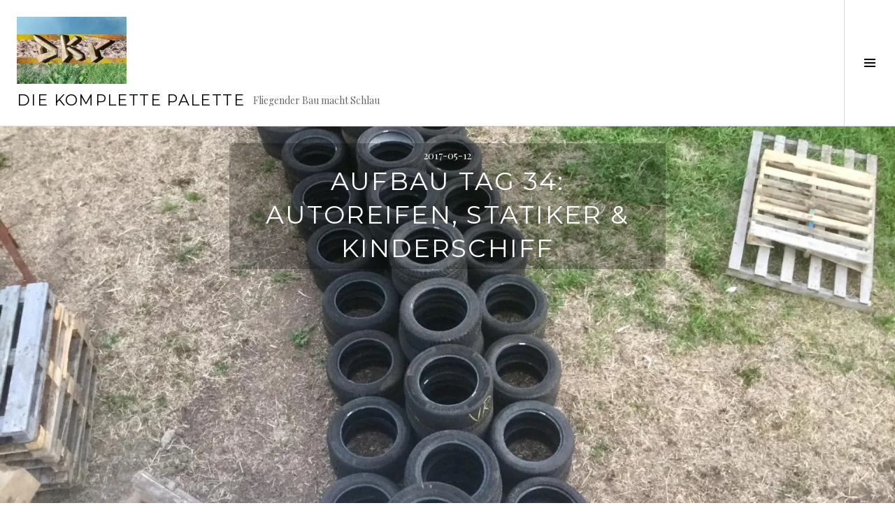

--- FILE ---
content_type: text/html; charset=UTF-8
request_url: http://dkp.online/aufbau-tag-34-autoreifen-statiker-kinderschiff
body_size: 21900
content:
<!DOCTYPE html>
<html lang="de">
<head>
<meta charset="UTF-8">
<meta name="viewport" content="width=device-width, initial-scale=1">
<link rel="profile" href="http://gmpg.org/xfn/11">
<link rel="pingback" href="http://dkp.online/xmlrpc.php">

<title>Aufbau Tag 34: Autoreifen, Statiker &#038; Kinderschiff &#8211; Die Komplette Palette</title>
<meta name='robots' content='max-image-preview:large' />
<!-- Jetpack Site Verification Tags -->
<meta name="google-site-verification" content="n3XN511POSSqTM5z5Kuhdt_Vm8S2tGyazaPjBkVPaXI" />
<link rel='dns-prefetch' href='//secure.gravatar.com' />
<link rel='dns-prefetch' href='//stats.wp.com' />
<link rel='dns-prefetch' href='//fonts.googleapis.com' />
<link rel='dns-prefetch' href='//v0.wordpress.com' />
<link rel='preconnect' href='//i0.wp.com' />
<link rel="alternate" type="application/rss+xml" title="Die Komplette Palette &raquo; Feed" href="http://dkp.online/feed" />
<link rel="alternate" type="application/rss+xml" title="Die Komplette Palette &raquo; Kommentar-Feed" href="http://dkp.online/comments/feed" />
<link rel="alternate" type="application/rss+xml" title="Die Komplette Palette &raquo; Aufbau Tag 34: Autoreifen, Statiker &#038; Kinderschiff-Kommentar-Feed" href="http://dkp.online/aufbau-tag-34-autoreifen-statiker-kinderschiff/feed" />
<link rel="alternate" title="oEmbed (JSON)" type="application/json+oembed" href="http://dkp.online/wp-json/oembed/1.0/embed?url=http%3A%2F%2Fdkp.online%2Faufbau-tag-34-autoreifen-statiker-kinderschiff" />
<link rel="alternate" title="oEmbed (XML)" type="text/xml+oembed" href="http://dkp.online/wp-json/oembed/1.0/embed?url=http%3A%2F%2Fdkp.online%2Faufbau-tag-34-autoreifen-statiker-kinderschiff&#038;format=xml" />
<style id='wp-img-auto-sizes-contain-inline-css' type='text/css'>
img:is([sizes=auto i],[sizes^="auto," i]){contain-intrinsic-size:3000px 1500px}
/*# sourceURL=wp-img-auto-sizes-contain-inline-css */
</style>
<link rel='stylesheet' id='jetpack_related-posts-css' href='http://dkp.online/wp-content/plugins/jetpack/modules/related-posts/related-posts.css?ver=20240116' type='text/css' media='all' />
<style id='wp-emoji-styles-inline-css' type='text/css'>

	img.wp-smiley, img.emoji {
		display: inline !important;
		border: none !important;
		box-shadow: none !important;
		height: 1em !important;
		width: 1em !important;
		margin: 0 0.07em !important;
		vertical-align: -0.1em !important;
		background: none !important;
		padding: 0 !important;
	}
/*# sourceURL=wp-emoji-styles-inline-css */
</style>
<style id='wp-block-library-inline-css' type='text/css'>
:root{--wp-block-synced-color:#7a00df;--wp-block-synced-color--rgb:122,0,223;--wp-bound-block-color:var(--wp-block-synced-color);--wp-editor-canvas-background:#ddd;--wp-admin-theme-color:#007cba;--wp-admin-theme-color--rgb:0,124,186;--wp-admin-theme-color-darker-10:#006ba1;--wp-admin-theme-color-darker-10--rgb:0,107,160.5;--wp-admin-theme-color-darker-20:#005a87;--wp-admin-theme-color-darker-20--rgb:0,90,135;--wp-admin-border-width-focus:2px}@media (min-resolution:192dpi){:root{--wp-admin-border-width-focus:1.5px}}.wp-element-button{cursor:pointer}:root .has-very-light-gray-background-color{background-color:#eee}:root .has-very-dark-gray-background-color{background-color:#313131}:root .has-very-light-gray-color{color:#eee}:root .has-very-dark-gray-color{color:#313131}:root .has-vivid-green-cyan-to-vivid-cyan-blue-gradient-background{background:linear-gradient(135deg,#00d084,#0693e3)}:root .has-purple-crush-gradient-background{background:linear-gradient(135deg,#34e2e4,#4721fb 50%,#ab1dfe)}:root .has-hazy-dawn-gradient-background{background:linear-gradient(135deg,#faaca8,#dad0ec)}:root .has-subdued-olive-gradient-background{background:linear-gradient(135deg,#fafae1,#67a671)}:root .has-atomic-cream-gradient-background{background:linear-gradient(135deg,#fdd79a,#004a59)}:root .has-nightshade-gradient-background{background:linear-gradient(135deg,#330968,#31cdcf)}:root .has-midnight-gradient-background{background:linear-gradient(135deg,#020381,#2874fc)}:root{--wp--preset--font-size--normal:16px;--wp--preset--font-size--huge:42px}.has-regular-font-size{font-size:1em}.has-larger-font-size{font-size:2.625em}.has-normal-font-size{font-size:var(--wp--preset--font-size--normal)}.has-huge-font-size{font-size:var(--wp--preset--font-size--huge)}.has-text-align-center{text-align:center}.has-text-align-left{text-align:left}.has-text-align-right{text-align:right}.has-fit-text{white-space:nowrap!important}#end-resizable-editor-section{display:none}.aligncenter{clear:both}.items-justified-left{justify-content:flex-start}.items-justified-center{justify-content:center}.items-justified-right{justify-content:flex-end}.items-justified-space-between{justify-content:space-between}.screen-reader-text{border:0;clip-path:inset(50%);height:1px;margin:-1px;overflow:hidden;padding:0;position:absolute;width:1px;word-wrap:normal!important}.screen-reader-text:focus{background-color:#ddd;clip-path:none;color:#444;display:block;font-size:1em;height:auto;left:5px;line-height:normal;padding:15px 23px 14px;text-decoration:none;top:5px;width:auto;z-index:100000}html :where(.has-border-color){border-style:solid}html :where([style*=border-top-color]){border-top-style:solid}html :where([style*=border-right-color]){border-right-style:solid}html :where([style*=border-bottom-color]){border-bottom-style:solid}html :where([style*=border-left-color]){border-left-style:solid}html :where([style*=border-width]){border-style:solid}html :where([style*=border-top-width]){border-top-style:solid}html :where([style*=border-right-width]){border-right-style:solid}html :where([style*=border-bottom-width]){border-bottom-style:solid}html :where([style*=border-left-width]){border-left-style:solid}html :where(img[class*=wp-image-]){height:auto;max-width:100%}:where(figure){margin:0 0 1em}html :where(.is-position-sticky){--wp-admin--admin-bar--position-offset:var(--wp-admin--admin-bar--height,0px)}@media screen and (max-width:600px){html :where(.is-position-sticky){--wp-admin--admin-bar--position-offset:0px}}

/*# sourceURL=wp-block-library-inline-css */
</style><style id='global-styles-inline-css' type='text/css'>
:root{--wp--preset--aspect-ratio--square: 1;--wp--preset--aspect-ratio--4-3: 4/3;--wp--preset--aspect-ratio--3-4: 3/4;--wp--preset--aspect-ratio--3-2: 3/2;--wp--preset--aspect-ratio--2-3: 2/3;--wp--preset--aspect-ratio--16-9: 16/9;--wp--preset--aspect-ratio--9-16: 9/16;--wp--preset--color--black: #000000;--wp--preset--color--cyan-bluish-gray: #abb8c3;--wp--preset--color--white: #ffffff;--wp--preset--color--pale-pink: #f78da7;--wp--preset--color--vivid-red: #cf2e2e;--wp--preset--color--luminous-vivid-orange: #ff6900;--wp--preset--color--luminous-vivid-amber: #fcb900;--wp--preset--color--light-green-cyan: #7bdcb5;--wp--preset--color--vivid-green-cyan: #00d084;--wp--preset--color--pale-cyan-blue: #8ed1fc;--wp--preset--color--vivid-cyan-blue: #0693e3;--wp--preset--color--vivid-purple: #9b51e0;--wp--preset--gradient--vivid-cyan-blue-to-vivid-purple: linear-gradient(135deg,rgb(6,147,227) 0%,rgb(155,81,224) 100%);--wp--preset--gradient--light-green-cyan-to-vivid-green-cyan: linear-gradient(135deg,rgb(122,220,180) 0%,rgb(0,208,130) 100%);--wp--preset--gradient--luminous-vivid-amber-to-luminous-vivid-orange: linear-gradient(135deg,rgb(252,185,0) 0%,rgb(255,105,0) 100%);--wp--preset--gradient--luminous-vivid-orange-to-vivid-red: linear-gradient(135deg,rgb(255,105,0) 0%,rgb(207,46,46) 100%);--wp--preset--gradient--very-light-gray-to-cyan-bluish-gray: linear-gradient(135deg,rgb(238,238,238) 0%,rgb(169,184,195) 100%);--wp--preset--gradient--cool-to-warm-spectrum: linear-gradient(135deg,rgb(74,234,220) 0%,rgb(151,120,209) 20%,rgb(207,42,186) 40%,rgb(238,44,130) 60%,rgb(251,105,98) 80%,rgb(254,248,76) 100%);--wp--preset--gradient--blush-light-purple: linear-gradient(135deg,rgb(255,206,236) 0%,rgb(152,150,240) 100%);--wp--preset--gradient--blush-bordeaux: linear-gradient(135deg,rgb(254,205,165) 0%,rgb(254,45,45) 50%,rgb(107,0,62) 100%);--wp--preset--gradient--luminous-dusk: linear-gradient(135deg,rgb(255,203,112) 0%,rgb(199,81,192) 50%,rgb(65,88,208) 100%);--wp--preset--gradient--pale-ocean: linear-gradient(135deg,rgb(255,245,203) 0%,rgb(182,227,212) 50%,rgb(51,167,181) 100%);--wp--preset--gradient--electric-grass: linear-gradient(135deg,rgb(202,248,128) 0%,rgb(113,206,126) 100%);--wp--preset--gradient--midnight: linear-gradient(135deg,rgb(2,3,129) 0%,rgb(40,116,252) 100%);--wp--preset--font-size--small: 13px;--wp--preset--font-size--medium: 20px;--wp--preset--font-size--large: 36px;--wp--preset--font-size--x-large: 42px;--wp--preset--spacing--20: 0.44rem;--wp--preset--spacing--30: 0.67rem;--wp--preset--spacing--40: 1rem;--wp--preset--spacing--50: 1.5rem;--wp--preset--spacing--60: 2.25rem;--wp--preset--spacing--70: 3.38rem;--wp--preset--spacing--80: 5.06rem;--wp--preset--shadow--natural: 6px 6px 9px rgba(0, 0, 0, 0.2);--wp--preset--shadow--deep: 12px 12px 50px rgba(0, 0, 0, 0.4);--wp--preset--shadow--sharp: 6px 6px 0px rgba(0, 0, 0, 0.2);--wp--preset--shadow--outlined: 6px 6px 0px -3px rgb(255, 255, 255), 6px 6px rgb(0, 0, 0);--wp--preset--shadow--crisp: 6px 6px 0px rgb(0, 0, 0);}:where(.is-layout-flex){gap: 0.5em;}:where(.is-layout-grid){gap: 0.5em;}body .is-layout-flex{display: flex;}.is-layout-flex{flex-wrap: wrap;align-items: center;}.is-layout-flex > :is(*, div){margin: 0;}body .is-layout-grid{display: grid;}.is-layout-grid > :is(*, div){margin: 0;}:where(.wp-block-columns.is-layout-flex){gap: 2em;}:where(.wp-block-columns.is-layout-grid){gap: 2em;}:where(.wp-block-post-template.is-layout-flex){gap: 1.25em;}:where(.wp-block-post-template.is-layout-grid){gap: 1.25em;}.has-black-color{color: var(--wp--preset--color--black) !important;}.has-cyan-bluish-gray-color{color: var(--wp--preset--color--cyan-bluish-gray) !important;}.has-white-color{color: var(--wp--preset--color--white) !important;}.has-pale-pink-color{color: var(--wp--preset--color--pale-pink) !important;}.has-vivid-red-color{color: var(--wp--preset--color--vivid-red) !important;}.has-luminous-vivid-orange-color{color: var(--wp--preset--color--luminous-vivid-orange) !important;}.has-luminous-vivid-amber-color{color: var(--wp--preset--color--luminous-vivid-amber) !important;}.has-light-green-cyan-color{color: var(--wp--preset--color--light-green-cyan) !important;}.has-vivid-green-cyan-color{color: var(--wp--preset--color--vivid-green-cyan) !important;}.has-pale-cyan-blue-color{color: var(--wp--preset--color--pale-cyan-blue) !important;}.has-vivid-cyan-blue-color{color: var(--wp--preset--color--vivid-cyan-blue) !important;}.has-vivid-purple-color{color: var(--wp--preset--color--vivid-purple) !important;}.has-black-background-color{background-color: var(--wp--preset--color--black) !important;}.has-cyan-bluish-gray-background-color{background-color: var(--wp--preset--color--cyan-bluish-gray) !important;}.has-white-background-color{background-color: var(--wp--preset--color--white) !important;}.has-pale-pink-background-color{background-color: var(--wp--preset--color--pale-pink) !important;}.has-vivid-red-background-color{background-color: var(--wp--preset--color--vivid-red) !important;}.has-luminous-vivid-orange-background-color{background-color: var(--wp--preset--color--luminous-vivid-orange) !important;}.has-luminous-vivid-amber-background-color{background-color: var(--wp--preset--color--luminous-vivid-amber) !important;}.has-light-green-cyan-background-color{background-color: var(--wp--preset--color--light-green-cyan) !important;}.has-vivid-green-cyan-background-color{background-color: var(--wp--preset--color--vivid-green-cyan) !important;}.has-pale-cyan-blue-background-color{background-color: var(--wp--preset--color--pale-cyan-blue) !important;}.has-vivid-cyan-blue-background-color{background-color: var(--wp--preset--color--vivid-cyan-blue) !important;}.has-vivid-purple-background-color{background-color: var(--wp--preset--color--vivid-purple) !important;}.has-black-border-color{border-color: var(--wp--preset--color--black) !important;}.has-cyan-bluish-gray-border-color{border-color: var(--wp--preset--color--cyan-bluish-gray) !important;}.has-white-border-color{border-color: var(--wp--preset--color--white) !important;}.has-pale-pink-border-color{border-color: var(--wp--preset--color--pale-pink) !important;}.has-vivid-red-border-color{border-color: var(--wp--preset--color--vivid-red) !important;}.has-luminous-vivid-orange-border-color{border-color: var(--wp--preset--color--luminous-vivid-orange) !important;}.has-luminous-vivid-amber-border-color{border-color: var(--wp--preset--color--luminous-vivid-amber) !important;}.has-light-green-cyan-border-color{border-color: var(--wp--preset--color--light-green-cyan) !important;}.has-vivid-green-cyan-border-color{border-color: var(--wp--preset--color--vivid-green-cyan) !important;}.has-pale-cyan-blue-border-color{border-color: var(--wp--preset--color--pale-cyan-blue) !important;}.has-vivid-cyan-blue-border-color{border-color: var(--wp--preset--color--vivid-cyan-blue) !important;}.has-vivid-purple-border-color{border-color: var(--wp--preset--color--vivid-purple) !important;}.has-vivid-cyan-blue-to-vivid-purple-gradient-background{background: var(--wp--preset--gradient--vivid-cyan-blue-to-vivid-purple) !important;}.has-light-green-cyan-to-vivid-green-cyan-gradient-background{background: var(--wp--preset--gradient--light-green-cyan-to-vivid-green-cyan) !important;}.has-luminous-vivid-amber-to-luminous-vivid-orange-gradient-background{background: var(--wp--preset--gradient--luminous-vivid-amber-to-luminous-vivid-orange) !important;}.has-luminous-vivid-orange-to-vivid-red-gradient-background{background: var(--wp--preset--gradient--luminous-vivid-orange-to-vivid-red) !important;}.has-very-light-gray-to-cyan-bluish-gray-gradient-background{background: var(--wp--preset--gradient--very-light-gray-to-cyan-bluish-gray) !important;}.has-cool-to-warm-spectrum-gradient-background{background: var(--wp--preset--gradient--cool-to-warm-spectrum) !important;}.has-blush-light-purple-gradient-background{background: var(--wp--preset--gradient--blush-light-purple) !important;}.has-blush-bordeaux-gradient-background{background: var(--wp--preset--gradient--blush-bordeaux) !important;}.has-luminous-dusk-gradient-background{background: var(--wp--preset--gradient--luminous-dusk) !important;}.has-pale-ocean-gradient-background{background: var(--wp--preset--gradient--pale-ocean) !important;}.has-electric-grass-gradient-background{background: var(--wp--preset--gradient--electric-grass) !important;}.has-midnight-gradient-background{background: var(--wp--preset--gradient--midnight) !important;}.has-small-font-size{font-size: var(--wp--preset--font-size--small) !important;}.has-medium-font-size{font-size: var(--wp--preset--font-size--medium) !important;}.has-large-font-size{font-size: var(--wp--preset--font-size--large) !important;}.has-x-large-font-size{font-size: var(--wp--preset--font-size--x-large) !important;}
/*# sourceURL=global-styles-inline-css */
</style>

<style id='classic-theme-styles-inline-css' type='text/css'>
/*! This file is auto-generated */
.wp-block-button__link{color:#fff;background-color:#32373c;border-radius:9999px;box-shadow:none;text-decoration:none;padding:calc(.667em + 2px) calc(1.333em + 2px);font-size:1.125em}.wp-block-file__button{background:#32373c;color:#fff;text-decoration:none}
/*# sourceURL=/wp-includes/css/classic-themes.min.css */
</style>
<link rel='stylesheet' id='contact-form-7-css' href='http://dkp.online/wp-content/plugins/contact-form-7/includes/css/styles.css?ver=5.7.7' type='text/css' media='all' />
<link rel='stylesheet' id='genericons-css' href='http://dkp.online/wp-content/plugins/jetpack/_inc/genericons/genericons/genericons.css?ver=3.1' type='text/css' media='all' />
<link rel='stylesheet' id='boardwalk-source-code-pro-css' href='https://fonts.googleapis.com/css?family=Source+Code+Pro%3A400%2C700&#038;subset=latin%2Clatin-ext&#038;ver=6.9' type='text/css' media='all' />
<style id='jetpack_facebook_likebox-inline-css' type='text/css'>
.widget_facebook_likebox {
	overflow: hidden;
}

/*# sourceURL=http://dkp.online/wp-content/plugins/jetpack/modules/widgets/facebook-likebox/style.css */
</style>
<link rel='stylesheet' id='cubic-montserrat-css' href='https://fonts.googleapis.com/css?family=Montserrat%3A400%2C700' type='text/css' media='all' />
<link rel='stylesheet' id='cubic-playfair-display-css' href='https://fonts.googleapis.com/css?family=Playfair+Display%3A400%2C700%2C400italic%2C700italic&#038;subset=latin%2Clatin-ext' type='text/css' media='all' />
<link rel='stylesheet' id='cubic-parent-style-css' href='http://dkp.online/wp-content/themes/boardwalk/style.css?ver=6.9' type='text/css' media='all' />
<link rel='stylesheet' id='boardwalk-style-css' href='http://dkp.online/wp-content/themes/cubic/style.css?ver=6.9' type='text/css' media='all' />
<style id='boardwalk-style-inline-css' type='text/css'>
.byline { clip: rect(1px, 1px, 1px, 1px); height: 1px; position: absolute; overflow: hidden; width: 1px; }
/*# sourceURL=boardwalk-style-inline-css */
</style>
<link rel='stylesheet' id='sharedaddy-css' href='http://dkp.online/wp-content/plugins/jetpack/modules/sharedaddy/sharing.css?ver=15.4' type='text/css' media='all' />
<link rel='stylesheet' id='social-logos-css' href='http://dkp.online/wp-content/plugins/jetpack/_inc/social-logos/social-logos.min.css?ver=15.4' type='text/css' media='all' />
<script type="text/javascript" id="jetpack_related-posts-js-extra">
/* <![CDATA[ */
var related_posts_js_options = {"post_heading":"h4"};
//# sourceURL=jetpack_related-posts-js-extra
/* ]]> */
</script>
<script type="text/javascript" src="http://dkp.online/wp-content/plugins/jetpack/_inc/build/related-posts/related-posts.min.js?ver=20240116" id="jetpack_related-posts-js"></script>
<script type="text/javascript" src="http://dkp.online/wp-includes/js/jquery/jquery.min.js?ver=3.7.1" id="jquery-core-js"></script>
<script type="text/javascript" src="http://dkp.online/wp-includes/js/jquery/jquery-migrate.min.js?ver=3.4.1" id="jquery-migrate-js"></script>
<link rel="https://api.w.org/" href="http://dkp.online/wp-json/" /><link rel="alternate" title="JSON" type="application/json" href="http://dkp.online/wp-json/wp/v2/posts/2662" /><link rel="EditURI" type="application/rsd+xml" title="RSD" href="https://dkp.online/xmlrpc.php?rsd" />
<meta name="generator" content="WordPress 6.9" />
<link rel="canonical" href="http://dkp.online/aufbau-tag-34-autoreifen-statiker-kinderschiff" />
<link rel='shortlink' href='https://wp.me/p6SnQY-GW' />
	<style>img#wpstats{display:none}</style>
		<style type="text/css">
.upcoming-events li {
	margin-bottom: 10px;
}
.upcoming-events li span {
	display: block;
}
</style>
		
<!-- Jetpack Open Graph Tags -->
<meta property="og:type" content="article" />
<meta property="og:title" content="Aufbau Tag 34: Autoreifen, Statiker &#038; Kinderschiff" />
<meta property="og:url" content="http://dkp.online/aufbau-tag-34-autoreifen-statiker-kinderschiff" />
<meta property="og:description" content="Es nimmt Formen an. Karin, Boris, Simon, Tobi, Stefan, Arndt, Nana, Stella, Luna, die Hi-Fi Science Fiction Crew und Herr Marks haben heute wieder alles gegeben. Falls Du Samstag mithelfen willst, …" />
<meta property="article:published_time" content="2017-05-12T07:54:49+00:00" />
<meta property="article:modified_time" content="2017-05-15T07:59:39+00:00" />
<meta property="og:site_name" content="Die Komplette Palette" />
<meta property="og:image" content="https://i0.wp.com/dkp.online/wp-content/uploads/2017/05/24-2.jpg?fit=1200%2C900" />
<meta property="og:image:width" content="1200" />
<meta property="og:image:height" content="900" />
<meta property="og:image:alt" content="" />
<meta property="og:locale" content="de_DE" />
<meta name="twitter:text:title" content="Aufbau Tag 34: Autoreifen, Statiker &#038; Kinderschiff" />
<meta name="twitter:image" content="https://i0.wp.com/dkp.online/wp-content/uploads/2017/05/24-2.jpg?fit=1200%2C900&#038;w=640" />
<meta name="twitter:card" content="summary_large_image" />

<!-- End Jetpack Open Graph Tags -->
<link rel="icon" href="https://i0.wp.com/dkp.online/wp-content/uploads/2015/11/cropped-DKP-Titelbild-20001.jpg?fit=32%2C32" sizes="32x32" />
<link rel="icon" href="https://i0.wp.com/dkp.online/wp-content/uploads/2015/11/cropped-DKP-Titelbild-20001.jpg?fit=192%2C192" sizes="192x192" />
<link rel="apple-touch-icon" href="https://i0.wp.com/dkp.online/wp-content/uploads/2015/11/cropped-DKP-Titelbild-20001.jpg?fit=180%2C180" />
<meta name="msapplication-TileImage" content="https://i0.wp.com/dkp.online/wp-content/uploads/2015/11/cropped-DKP-Titelbild-20001.jpg?fit=270%2C270" />
<link rel='stylesheet' id='jetpack-swiper-library-css' href='http://dkp.online/wp-content/plugins/jetpack/_inc/blocks/swiper.css?ver=15.4' type='text/css' media='all' />
<link rel='stylesheet' id='jetpack-carousel-css' href='http://dkp.online/wp-content/plugins/jetpack/modules/carousel/jetpack-carousel.css?ver=15.4' type='text/css' media='all' />
</head>

<body class="wp-singular post-template-default single single-post postid-2662 single-format-standard wp-custom-logo wp-theme-boardwalk wp-child-theme-cubic has-sidebar author-hidden has-site-logo">
<div id="page" class="hfeed site">
	<a class="skip-link screen-reader-text" href="#content">Springe zum Inhalt</a>

	<header id="masthead" class="site-header" role="banner">
		<div class="site-branding">
			<a href="http://dkp.online/" class="site-logo-link" rel="home" itemprop="url"><img width="157" height="96" src="https://i0.wp.com/dkp.online/wp-content/uploads/2018/08/DKP_Flagge-web.jpg?fit=157%2C96" class="site-logo attachment-boardwalk-logo" alt="" data-size="boardwalk-logo" itemprop="logo" decoding="async" srcset="https://i0.wp.com/dkp.online/wp-content/uploads/2018/08/DKP_Flagge-web.jpg?w=2000 2000w, https://i0.wp.com/dkp.online/wp-content/uploads/2018/08/DKP_Flagge-web.jpg?resize=300%2C184 300w, https://i0.wp.com/dkp.online/wp-content/uploads/2018/08/DKP_Flagge-web.jpg?resize=768%2C471 768w, https://i0.wp.com/dkp.online/wp-content/uploads/2018/08/DKP_Flagge-web.jpg?resize=1024%2C628 1024w, https://i0.wp.com/dkp.online/wp-content/uploads/2018/08/DKP_Flagge-web.jpg?resize=157%2C96 157w, https://i0.wp.com/dkp.online/wp-content/uploads/2018/08/DKP_Flagge-web.jpg?w=1536 1536w" sizes="(max-width: 157px) 100vw, 157px" data-attachment-id="5377" data-permalink="http://dkp.online/dkp_flagge-web" data-orig-file="https://i0.wp.com/dkp.online/wp-content/uploads/2018/08/DKP_Flagge-web.jpg?fit=2000%2C1226" data-orig-size="2000,1226" data-comments-opened="1" data-image-meta="{&quot;aperture&quot;:&quot;0&quot;,&quot;credit&quot;:&quot;&quot;,&quot;camera&quot;:&quot;&quot;,&quot;caption&quot;:&quot;&quot;,&quot;created_timestamp&quot;:&quot;0&quot;,&quot;copyright&quot;:&quot;&quot;,&quot;focal_length&quot;:&quot;0&quot;,&quot;iso&quot;:&quot;0&quot;,&quot;shutter_speed&quot;:&quot;0&quot;,&quot;title&quot;:&quot;&quot;,&quot;orientation&quot;:&quot;0&quot;}" data-image-title="DKP_Flagge-web" data-image-description="" data-image-caption="" data-medium-file="https://i0.wp.com/dkp.online/wp-content/uploads/2018/08/DKP_Flagge-web.jpg?fit=300%2C184" data-large-file="https://i0.wp.com/dkp.online/wp-content/uploads/2018/08/DKP_Flagge-web.jpg?fit=768%2C471" /></a>			<div class="clear">
				<h1 class="site-title"><a href="http://dkp.online/" rel="home">Die Komplette Palette</a></h1>
				<h2 class="site-description">Fliegender Bau macht Schlau</h2>
			</div>
		</div><!-- .site-branding -->
					<button class="sidebar-toggle" aria-expanded="false" ><span class="screen-reader-text">Seitenleiste umschalten</span></button>
			</header><!-- #masthead -->

	<div id="content" class="site-content">

	<div id="primary" class="content-area">
		<main id="main" class="site-main" role="main">

		
			
<article id="post-2662" class="post-2662 post type-post status-publish format-standard has-post-thumbnail hentry category-aufbau category-fotos tag-autoreifen tag-schiff">
			<div class="entry-thumbnail">
			<img width="2000" height="1500" src="https://i0.wp.com/dkp.online/wp-content/uploads/2017/05/24-2.jpg?resize=2000%2C1500" class="attachment-boardwalk-hero-image size-boardwalk-hero-image wp-post-image" alt="" decoding="async" fetchpriority="high" srcset="https://i0.wp.com/dkp.online/wp-content/uploads/2017/05/24-2.jpg?w=2048 2048w, https://i0.wp.com/dkp.online/wp-content/uploads/2017/05/24-2.jpg?resize=300%2C225 300w, https://i0.wp.com/dkp.online/wp-content/uploads/2017/05/24-2.jpg?resize=768%2C576 768w, https://i0.wp.com/dkp.online/wp-content/uploads/2017/05/24-2.jpg?resize=1024%2C768 1024w, https://i0.wp.com/dkp.online/wp-content/uploads/2017/05/24-2.jpg?resize=2000%2C1500 2000w, https://i0.wp.com/dkp.online/wp-content/uploads/2017/05/24-2.jpg?resize=128%2C96 128w, https://i0.wp.com/dkp.online/wp-content/uploads/2017/05/24-2.jpg?w=1536 1536w" sizes="(max-width: 2000px) 100vw, 2000px" data-attachment-id="2686" data-permalink="http://dkp.online/aufbau-tag-34-autoreifen-statiker-kinderschiff/24-11" data-orig-file="https://i0.wp.com/dkp.online/wp-content/uploads/2017/05/24-2.jpg?fit=2048%2C1536" data-orig-size="2048,1536" data-comments-opened="1" data-image-meta="{&quot;aperture&quot;:&quot;0&quot;,&quot;credit&quot;:&quot;&quot;,&quot;camera&quot;:&quot;&quot;,&quot;caption&quot;:&quot;&quot;,&quot;created_timestamp&quot;:&quot;0&quot;,&quot;copyright&quot;:&quot;&quot;,&quot;focal_length&quot;:&quot;0&quot;,&quot;iso&quot;:&quot;0&quot;,&quot;shutter_speed&quot;:&quot;0&quot;,&quot;title&quot;:&quot;&quot;,&quot;orientation&quot;:&quot;0&quot;}" data-image-title="24" data-image-description="" data-image-caption="" data-medium-file="https://i0.wp.com/dkp.online/wp-content/uploads/2017/05/24-2.jpg?fit=300%2C225" data-large-file="https://i0.wp.com/dkp.online/wp-content/uploads/2017/05/24-2.jpg?fit=768%2C576" />		</div><!-- .entry-thumbnail -->
	
	<header class="entry-header">
		<div class="entry-meta">
			<span class="posted-on"><time class="entry-date published" datetime="2017-05-12T07:54:49+02:00">2017-05-12</time><time class="updated" datetime="2017-05-15T07:59:39+02:00">2017-05-15</time></span>		</div><!-- .entry-meta -->
		<h1 class="entry-title">Aufbau Tag 34: Autoreifen, Statiker &#038; Kinderschiff</h1>	</header><!-- .entry-header -->

	<div class="entry-content">
		<p>Es nimmt Formen an. Karin, Boris, Simon, Tobi, Stefan, Arndt, Nana, Stella, Luna, die <a class="profileLink" href="https://www.facebook.com/hifi.sciencefiction/" data-hovercard="/ajax/hovercard/page.php?id=201346333381366" data-hovercard-prefer-more-content-show="1" data-hovercard-obj-id="201346333381366">Hi-Fi Science Fiction</a> Crew und Herr Marks haben heute wieder alles gegeben. Falls Du Samstag mithelfen willst, bring deine Schubkarre mit. 160 Autoreifen müssen mit Erde befüllt werden. 16 sind es schon. Bis Montag muss alles soweit stehen. Pack mit an! Spende!</p>
<p><a href="https://i0.wp.com/dkp.online/wp-content/uploads/2017/05/1-9.jpg"><img data-recalc-dims="1" decoding="async" data-attachment-id="2663" data-permalink="http://dkp.online/aufbau-tag-34-autoreifen-statiker-kinderschiff/1-33" data-orig-file="https://i0.wp.com/dkp.online/wp-content/uploads/2017/05/1-9.jpg?fit=2048%2C1536" data-orig-size="2048,1536" data-comments-opened="1" data-image-meta="{&quot;aperture&quot;:&quot;0&quot;,&quot;credit&quot;:&quot;&quot;,&quot;camera&quot;:&quot;&quot;,&quot;caption&quot;:&quot;&quot;,&quot;created_timestamp&quot;:&quot;0&quot;,&quot;copyright&quot;:&quot;&quot;,&quot;focal_length&quot;:&quot;0&quot;,&quot;iso&quot;:&quot;0&quot;,&quot;shutter_speed&quot;:&quot;0&quot;,&quot;title&quot;:&quot;&quot;,&quot;orientation&quot;:&quot;0&quot;}" data-image-title="1" data-image-description="" data-image-caption="" data-medium-file="https://i0.wp.com/dkp.online/wp-content/uploads/2017/05/1-9.jpg?fit=300%2C225" data-large-file="https://i0.wp.com/dkp.online/wp-content/uploads/2017/05/1-9.jpg?fit=768%2C576" class="aligncenter size-full wp-image-2663" src="https://i0.wp.com/dkp.online/wp-content/uploads/2017/05/1-9.jpg?resize=768%2C576" alt="" width="768" height="576" srcset="https://i0.wp.com/dkp.online/wp-content/uploads/2017/05/1-9.jpg?w=2048 2048w, https://i0.wp.com/dkp.online/wp-content/uploads/2017/05/1-9.jpg?resize=300%2C225 300w, https://i0.wp.com/dkp.online/wp-content/uploads/2017/05/1-9.jpg?resize=768%2C576 768w, https://i0.wp.com/dkp.online/wp-content/uploads/2017/05/1-9.jpg?resize=1024%2C768 1024w, https://i0.wp.com/dkp.online/wp-content/uploads/2017/05/1-9.jpg?resize=2000%2C1500 2000w, https://i0.wp.com/dkp.online/wp-content/uploads/2017/05/1-9.jpg?resize=128%2C96 128w, https://i0.wp.com/dkp.online/wp-content/uploads/2017/05/1-9.jpg?w=1536 1536w" sizes="(max-width: 768px) 100vw, 768px" /></a> <a href="https://i0.wp.com/dkp.online/wp-content/uploads/2017/05/2-9.jpg"><img data-recalc-dims="1" decoding="async" data-attachment-id="2664" data-permalink="http://dkp.online/aufbau-tag-34-autoreifen-statiker-kinderschiff/2-35" data-orig-file="https://i0.wp.com/dkp.online/wp-content/uploads/2017/05/2-9.jpg?fit=2048%2C1536" data-orig-size="2048,1536" data-comments-opened="1" data-image-meta="{&quot;aperture&quot;:&quot;0&quot;,&quot;credit&quot;:&quot;&quot;,&quot;camera&quot;:&quot;&quot;,&quot;caption&quot;:&quot;&quot;,&quot;created_timestamp&quot;:&quot;0&quot;,&quot;copyright&quot;:&quot;&quot;,&quot;focal_length&quot;:&quot;0&quot;,&quot;iso&quot;:&quot;0&quot;,&quot;shutter_speed&quot;:&quot;0&quot;,&quot;title&quot;:&quot;&quot;,&quot;orientation&quot;:&quot;0&quot;}" data-image-title="2" data-image-description="" data-image-caption="" data-medium-file="https://i0.wp.com/dkp.online/wp-content/uploads/2017/05/2-9.jpg?fit=300%2C225" data-large-file="https://i0.wp.com/dkp.online/wp-content/uploads/2017/05/2-9.jpg?fit=768%2C576" class="aligncenter size-full wp-image-2664" src="https://i0.wp.com/dkp.online/wp-content/uploads/2017/05/2-9.jpg?resize=768%2C576" alt="" width="768" height="576" srcset="https://i0.wp.com/dkp.online/wp-content/uploads/2017/05/2-9.jpg?w=2048 2048w, https://i0.wp.com/dkp.online/wp-content/uploads/2017/05/2-9.jpg?resize=300%2C225 300w, https://i0.wp.com/dkp.online/wp-content/uploads/2017/05/2-9.jpg?resize=768%2C576 768w, https://i0.wp.com/dkp.online/wp-content/uploads/2017/05/2-9.jpg?resize=1024%2C768 1024w, https://i0.wp.com/dkp.online/wp-content/uploads/2017/05/2-9.jpg?resize=2000%2C1500 2000w, https://i0.wp.com/dkp.online/wp-content/uploads/2017/05/2-9.jpg?resize=128%2C96 128w, https://i0.wp.com/dkp.online/wp-content/uploads/2017/05/2-9.jpg?w=1536 1536w" sizes="(max-width: 768px) 100vw, 768px" /></a> <a href="https://i0.wp.com/dkp.online/wp-content/uploads/2017/05/3-9.jpg"><img data-recalc-dims="1" loading="lazy" decoding="async" data-attachment-id="2665" data-permalink="http://dkp.online/aufbau-tag-34-autoreifen-statiker-kinderschiff/3-34" data-orig-file="https://i0.wp.com/dkp.online/wp-content/uploads/2017/05/3-9.jpg?fit=2048%2C1536" data-orig-size="2048,1536" data-comments-opened="1" data-image-meta="{&quot;aperture&quot;:&quot;0&quot;,&quot;credit&quot;:&quot;&quot;,&quot;camera&quot;:&quot;&quot;,&quot;caption&quot;:&quot;&quot;,&quot;created_timestamp&quot;:&quot;0&quot;,&quot;copyright&quot;:&quot;&quot;,&quot;focal_length&quot;:&quot;0&quot;,&quot;iso&quot;:&quot;0&quot;,&quot;shutter_speed&quot;:&quot;0&quot;,&quot;title&quot;:&quot;&quot;,&quot;orientation&quot;:&quot;0&quot;}" data-image-title="3" data-image-description="" data-image-caption="" data-medium-file="https://i0.wp.com/dkp.online/wp-content/uploads/2017/05/3-9.jpg?fit=300%2C225" data-large-file="https://i0.wp.com/dkp.online/wp-content/uploads/2017/05/3-9.jpg?fit=768%2C576" class="aligncenter size-full wp-image-2665" src="https://i0.wp.com/dkp.online/wp-content/uploads/2017/05/3-9.jpg?resize=768%2C576" alt="" width="768" height="576" srcset="https://i0.wp.com/dkp.online/wp-content/uploads/2017/05/3-9.jpg?w=2048 2048w, https://i0.wp.com/dkp.online/wp-content/uploads/2017/05/3-9.jpg?resize=300%2C225 300w, https://i0.wp.com/dkp.online/wp-content/uploads/2017/05/3-9.jpg?resize=768%2C576 768w, https://i0.wp.com/dkp.online/wp-content/uploads/2017/05/3-9.jpg?resize=1024%2C768 1024w, https://i0.wp.com/dkp.online/wp-content/uploads/2017/05/3-9.jpg?resize=2000%2C1500 2000w, https://i0.wp.com/dkp.online/wp-content/uploads/2017/05/3-9.jpg?resize=128%2C96 128w, https://i0.wp.com/dkp.online/wp-content/uploads/2017/05/3-9.jpg?w=1536 1536w" sizes="auto, (max-width: 768px) 100vw, 768px" /></a> <a href="https://i0.wp.com/dkp.online/wp-content/uploads/2017/05/4-9.jpg"><img data-recalc-dims="1" loading="lazy" decoding="async" data-attachment-id="2666" data-permalink="http://dkp.online/aufbau-tag-34-autoreifen-statiker-kinderschiff/4-34" data-orig-file="https://i0.wp.com/dkp.online/wp-content/uploads/2017/05/4-9.jpg?fit=2048%2C1536" data-orig-size="2048,1536" data-comments-opened="1" data-image-meta="{&quot;aperture&quot;:&quot;0&quot;,&quot;credit&quot;:&quot;&quot;,&quot;camera&quot;:&quot;&quot;,&quot;caption&quot;:&quot;&quot;,&quot;created_timestamp&quot;:&quot;0&quot;,&quot;copyright&quot;:&quot;&quot;,&quot;focal_length&quot;:&quot;0&quot;,&quot;iso&quot;:&quot;0&quot;,&quot;shutter_speed&quot;:&quot;0&quot;,&quot;title&quot;:&quot;&quot;,&quot;orientation&quot;:&quot;0&quot;}" data-image-title="4" data-image-description="" data-image-caption="" data-medium-file="https://i0.wp.com/dkp.online/wp-content/uploads/2017/05/4-9.jpg?fit=300%2C225" data-large-file="https://i0.wp.com/dkp.online/wp-content/uploads/2017/05/4-9.jpg?fit=768%2C576" class="aligncenter size-full wp-image-2666" src="https://i0.wp.com/dkp.online/wp-content/uploads/2017/05/4-9.jpg?resize=768%2C576" alt="" width="768" height="576" srcset="https://i0.wp.com/dkp.online/wp-content/uploads/2017/05/4-9.jpg?w=2048 2048w, https://i0.wp.com/dkp.online/wp-content/uploads/2017/05/4-9.jpg?resize=300%2C225 300w, https://i0.wp.com/dkp.online/wp-content/uploads/2017/05/4-9.jpg?resize=768%2C576 768w, https://i0.wp.com/dkp.online/wp-content/uploads/2017/05/4-9.jpg?resize=1024%2C768 1024w, https://i0.wp.com/dkp.online/wp-content/uploads/2017/05/4-9.jpg?resize=2000%2C1500 2000w, https://i0.wp.com/dkp.online/wp-content/uploads/2017/05/4-9.jpg?resize=128%2C96 128w, https://i0.wp.com/dkp.online/wp-content/uploads/2017/05/4-9.jpg?w=1536 1536w" sizes="auto, (max-width: 768px) 100vw, 768px" /></a> <a href="https://i0.wp.com/dkp.online/wp-content/uploads/2017/05/5-9.jpg"><img data-recalc-dims="1" loading="lazy" decoding="async" data-attachment-id="2667" data-permalink="http://dkp.online/aufbau-tag-34-autoreifen-statiker-kinderschiff/5-34" data-orig-file="https://i0.wp.com/dkp.online/wp-content/uploads/2017/05/5-9.jpg?fit=2048%2C1536" data-orig-size="2048,1536" data-comments-opened="1" data-image-meta="{&quot;aperture&quot;:&quot;0&quot;,&quot;credit&quot;:&quot;&quot;,&quot;camera&quot;:&quot;&quot;,&quot;caption&quot;:&quot;&quot;,&quot;created_timestamp&quot;:&quot;0&quot;,&quot;copyright&quot;:&quot;&quot;,&quot;focal_length&quot;:&quot;0&quot;,&quot;iso&quot;:&quot;0&quot;,&quot;shutter_speed&quot;:&quot;0&quot;,&quot;title&quot;:&quot;&quot;,&quot;orientation&quot;:&quot;0&quot;}" data-image-title="5" data-image-description="" data-image-caption="" data-medium-file="https://i0.wp.com/dkp.online/wp-content/uploads/2017/05/5-9.jpg?fit=300%2C225" data-large-file="https://i0.wp.com/dkp.online/wp-content/uploads/2017/05/5-9.jpg?fit=768%2C576" class="aligncenter size-full wp-image-2667" src="https://i0.wp.com/dkp.online/wp-content/uploads/2017/05/5-9.jpg?resize=768%2C576" alt="" width="768" height="576" srcset="https://i0.wp.com/dkp.online/wp-content/uploads/2017/05/5-9.jpg?w=2048 2048w, https://i0.wp.com/dkp.online/wp-content/uploads/2017/05/5-9.jpg?resize=300%2C225 300w, https://i0.wp.com/dkp.online/wp-content/uploads/2017/05/5-9.jpg?resize=768%2C576 768w, https://i0.wp.com/dkp.online/wp-content/uploads/2017/05/5-9.jpg?resize=1024%2C768 1024w, https://i0.wp.com/dkp.online/wp-content/uploads/2017/05/5-9.jpg?resize=2000%2C1500 2000w, https://i0.wp.com/dkp.online/wp-content/uploads/2017/05/5-9.jpg?resize=128%2C96 128w, https://i0.wp.com/dkp.online/wp-content/uploads/2017/05/5-9.jpg?w=1536 1536w" sizes="auto, (max-width: 768px) 100vw, 768px" /></a> <a href="https://i0.wp.com/dkp.online/wp-content/uploads/2017/05/6-8.jpg"><img data-recalc-dims="1" loading="lazy" decoding="async" data-attachment-id="2668" data-permalink="http://dkp.online/aufbau-tag-34-autoreifen-statiker-kinderschiff/6-32" data-orig-file="https://i0.wp.com/dkp.online/wp-content/uploads/2017/05/6-8.jpg?fit=2048%2C1536" data-orig-size="2048,1536" data-comments-opened="1" data-image-meta="{&quot;aperture&quot;:&quot;0&quot;,&quot;credit&quot;:&quot;&quot;,&quot;camera&quot;:&quot;&quot;,&quot;caption&quot;:&quot;&quot;,&quot;created_timestamp&quot;:&quot;0&quot;,&quot;copyright&quot;:&quot;&quot;,&quot;focal_length&quot;:&quot;0&quot;,&quot;iso&quot;:&quot;0&quot;,&quot;shutter_speed&quot;:&quot;0&quot;,&quot;title&quot;:&quot;&quot;,&quot;orientation&quot;:&quot;0&quot;}" data-image-title="6" data-image-description="" data-image-caption="" data-medium-file="https://i0.wp.com/dkp.online/wp-content/uploads/2017/05/6-8.jpg?fit=300%2C225" data-large-file="https://i0.wp.com/dkp.online/wp-content/uploads/2017/05/6-8.jpg?fit=768%2C576" class="aligncenter size-full wp-image-2668" src="https://i0.wp.com/dkp.online/wp-content/uploads/2017/05/6-8.jpg?resize=768%2C576" alt="" width="768" height="576" srcset="https://i0.wp.com/dkp.online/wp-content/uploads/2017/05/6-8.jpg?w=2048 2048w, https://i0.wp.com/dkp.online/wp-content/uploads/2017/05/6-8.jpg?resize=300%2C225 300w, https://i0.wp.com/dkp.online/wp-content/uploads/2017/05/6-8.jpg?resize=768%2C576 768w, https://i0.wp.com/dkp.online/wp-content/uploads/2017/05/6-8.jpg?resize=1024%2C768 1024w, https://i0.wp.com/dkp.online/wp-content/uploads/2017/05/6-8.jpg?resize=2000%2C1500 2000w, https://i0.wp.com/dkp.online/wp-content/uploads/2017/05/6-8.jpg?resize=128%2C96 128w, https://i0.wp.com/dkp.online/wp-content/uploads/2017/05/6-8.jpg?w=1536 1536w" sizes="auto, (max-width: 768px) 100vw, 768px" /></a> <a href="https://i0.wp.com/dkp.online/wp-content/uploads/2017/05/7-8.jpg"><img data-recalc-dims="1" loading="lazy" decoding="async" data-attachment-id="2669" data-permalink="http://dkp.online/aufbau-tag-34-autoreifen-statiker-kinderschiff/7-30" data-orig-file="https://i0.wp.com/dkp.online/wp-content/uploads/2017/05/7-8.jpg?fit=2048%2C1536" data-orig-size="2048,1536" data-comments-opened="1" data-image-meta="{&quot;aperture&quot;:&quot;0&quot;,&quot;credit&quot;:&quot;&quot;,&quot;camera&quot;:&quot;&quot;,&quot;caption&quot;:&quot;&quot;,&quot;created_timestamp&quot;:&quot;0&quot;,&quot;copyright&quot;:&quot;&quot;,&quot;focal_length&quot;:&quot;0&quot;,&quot;iso&quot;:&quot;0&quot;,&quot;shutter_speed&quot;:&quot;0&quot;,&quot;title&quot;:&quot;&quot;,&quot;orientation&quot;:&quot;0&quot;}" data-image-title="7" data-image-description="" data-image-caption="" data-medium-file="https://i0.wp.com/dkp.online/wp-content/uploads/2017/05/7-8.jpg?fit=300%2C225" data-large-file="https://i0.wp.com/dkp.online/wp-content/uploads/2017/05/7-8.jpg?fit=768%2C576" class="aligncenter size-full wp-image-2669" src="https://i0.wp.com/dkp.online/wp-content/uploads/2017/05/7-8.jpg?resize=768%2C576" alt="" width="768" height="576" srcset="https://i0.wp.com/dkp.online/wp-content/uploads/2017/05/7-8.jpg?w=2048 2048w, https://i0.wp.com/dkp.online/wp-content/uploads/2017/05/7-8.jpg?resize=300%2C225 300w, https://i0.wp.com/dkp.online/wp-content/uploads/2017/05/7-8.jpg?resize=768%2C576 768w, https://i0.wp.com/dkp.online/wp-content/uploads/2017/05/7-8.jpg?resize=1024%2C768 1024w, https://i0.wp.com/dkp.online/wp-content/uploads/2017/05/7-8.jpg?resize=2000%2C1500 2000w, https://i0.wp.com/dkp.online/wp-content/uploads/2017/05/7-8.jpg?resize=128%2C96 128w, https://i0.wp.com/dkp.online/wp-content/uploads/2017/05/7-8.jpg?w=1536 1536w" sizes="auto, (max-width: 768px) 100vw, 768px" /></a> <a href="https://i0.wp.com/dkp.online/wp-content/uploads/2017/05/8-8.jpg"><img data-recalc-dims="1" loading="lazy" decoding="async" data-attachment-id="2670" data-permalink="http://dkp.online/aufbau-tag-34-autoreifen-statiker-kinderschiff/8-29" data-orig-file="https://i0.wp.com/dkp.online/wp-content/uploads/2017/05/8-8.jpg?fit=2048%2C1536" data-orig-size="2048,1536" data-comments-opened="1" data-image-meta="{&quot;aperture&quot;:&quot;0&quot;,&quot;credit&quot;:&quot;&quot;,&quot;camera&quot;:&quot;&quot;,&quot;caption&quot;:&quot;&quot;,&quot;created_timestamp&quot;:&quot;0&quot;,&quot;copyright&quot;:&quot;&quot;,&quot;focal_length&quot;:&quot;0&quot;,&quot;iso&quot;:&quot;0&quot;,&quot;shutter_speed&quot;:&quot;0&quot;,&quot;title&quot;:&quot;&quot;,&quot;orientation&quot;:&quot;0&quot;}" data-image-title="8" data-image-description="" data-image-caption="" data-medium-file="https://i0.wp.com/dkp.online/wp-content/uploads/2017/05/8-8.jpg?fit=300%2C225" data-large-file="https://i0.wp.com/dkp.online/wp-content/uploads/2017/05/8-8.jpg?fit=768%2C576" class="aligncenter size-full wp-image-2670" src="https://i0.wp.com/dkp.online/wp-content/uploads/2017/05/8-8.jpg?resize=768%2C576" alt="" width="768" height="576" srcset="https://i0.wp.com/dkp.online/wp-content/uploads/2017/05/8-8.jpg?w=2048 2048w, https://i0.wp.com/dkp.online/wp-content/uploads/2017/05/8-8.jpg?resize=300%2C225 300w, https://i0.wp.com/dkp.online/wp-content/uploads/2017/05/8-8.jpg?resize=768%2C576 768w, https://i0.wp.com/dkp.online/wp-content/uploads/2017/05/8-8.jpg?resize=1024%2C768 1024w, https://i0.wp.com/dkp.online/wp-content/uploads/2017/05/8-8.jpg?resize=2000%2C1500 2000w, https://i0.wp.com/dkp.online/wp-content/uploads/2017/05/8-8.jpg?resize=128%2C96 128w, https://i0.wp.com/dkp.online/wp-content/uploads/2017/05/8-8.jpg?w=1536 1536w" sizes="auto, (max-width: 768px) 100vw, 768px" /></a> <a href="https://i0.wp.com/dkp.online/wp-content/uploads/2017/05/9-7.jpg"><img data-recalc-dims="1" loading="lazy" decoding="async" data-attachment-id="2671" data-permalink="http://dkp.online/aufbau-tag-34-autoreifen-statiker-kinderschiff/9-28" data-orig-file="https://i0.wp.com/dkp.online/wp-content/uploads/2017/05/9-7.jpg?fit=2048%2C1536" data-orig-size="2048,1536" data-comments-opened="1" data-image-meta="{&quot;aperture&quot;:&quot;0&quot;,&quot;credit&quot;:&quot;&quot;,&quot;camera&quot;:&quot;&quot;,&quot;caption&quot;:&quot;&quot;,&quot;created_timestamp&quot;:&quot;0&quot;,&quot;copyright&quot;:&quot;&quot;,&quot;focal_length&quot;:&quot;0&quot;,&quot;iso&quot;:&quot;0&quot;,&quot;shutter_speed&quot;:&quot;0&quot;,&quot;title&quot;:&quot;&quot;,&quot;orientation&quot;:&quot;0&quot;}" data-image-title="9" data-image-description="" data-image-caption="" data-medium-file="https://i0.wp.com/dkp.online/wp-content/uploads/2017/05/9-7.jpg?fit=300%2C225" data-large-file="https://i0.wp.com/dkp.online/wp-content/uploads/2017/05/9-7.jpg?fit=768%2C576" class="aligncenter size-full wp-image-2671" src="https://i0.wp.com/dkp.online/wp-content/uploads/2017/05/9-7.jpg?resize=768%2C576" alt="" width="768" height="576" srcset="https://i0.wp.com/dkp.online/wp-content/uploads/2017/05/9-7.jpg?w=2048 2048w, https://i0.wp.com/dkp.online/wp-content/uploads/2017/05/9-7.jpg?resize=300%2C225 300w, https://i0.wp.com/dkp.online/wp-content/uploads/2017/05/9-7.jpg?resize=768%2C576 768w, https://i0.wp.com/dkp.online/wp-content/uploads/2017/05/9-7.jpg?resize=1024%2C768 1024w, https://i0.wp.com/dkp.online/wp-content/uploads/2017/05/9-7.jpg?resize=2000%2C1500 2000w, https://i0.wp.com/dkp.online/wp-content/uploads/2017/05/9-7.jpg?resize=128%2C96 128w, https://i0.wp.com/dkp.online/wp-content/uploads/2017/05/9-7.jpg?w=1536 1536w" sizes="auto, (max-width: 768px) 100vw, 768px" /></a> <a href="https://i0.wp.com/dkp.online/wp-content/uploads/2017/05/10-7.jpg"><img data-recalc-dims="1" loading="lazy" decoding="async" data-attachment-id="2672" data-permalink="http://dkp.online/aufbau-tag-34-autoreifen-statiker-kinderschiff/10-28" data-orig-file="https://i0.wp.com/dkp.online/wp-content/uploads/2017/05/10-7.jpg?fit=2048%2C1536" data-orig-size="2048,1536" data-comments-opened="1" data-image-meta="{&quot;aperture&quot;:&quot;0&quot;,&quot;credit&quot;:&quot;&quot;,&quot;camera&quot;:&quot;&quot;,&quot;caption&quot;:&quot;&quot;,&quot;created_timestamp&quot;:&quot;0&quot;,&quot;copyright&quot;:&quot;&quot;,&quot;focal_length&quot;:&quot;0&quot;,&quot;iso&quot;:&quot;0&quot;,&quot;shutter_speed&quot;:&quot;0&quot;,&quot;title&quot;:&quot;&quot;,&quot;orientation&quot;:&quot;0&quot;}" data-image-title="10" data-image-description="" data-image-caption="" data-medium-file="https://i0.wp.com/dkp.online/wp-content/uploads/2017/05/10-7.jpg?fit=300%2C225" data-large-file="https://i0.wp.com/dkp.online/wp-content/uploads/2017/05/10-7.jpg?fit=768%2C576" class="aligncenter size-full wp-image-2672" src="https://i0.wp.com/dkp.online/wp-content/uploads/2017/05/10-7.jpg?resize=768%2C576" alt="" width="768" height="576" srcset="https://i0.wp.com/dkp.online/wp-content/uploads/2017/05/10-7.jpg?w=2048 2048w, https://i0.wp.com/dkp.online/wp-content/uploads/2017/05/10-7.jpg?resize=300%2C225 300w, https://i0.wp.com/dkp.online/wp-content/uploads/2017/05/10-7.jpg?resize=768%2C576 768w, https://i0.wp.com/dkp.online/wp-content/uploads/2017/05/10-7.jpg?resize=1024%2C768 1024w, https://i0.wp.com/dkp.online/wp-content/uploads/2017/05/10-7.jpg?resize=2000%2C1500 2000w, https://i0.wp.com/dkp.online/wp-content/uploads/2017/05/10-7.jpg?resize=128%2C96 128w, https://i0.wp.com/dkp.online/wp-content/uploads/2017/05/10-7.jpg?w=1536 1536w" sizes="auto, (max-width: 768px) 100vw, 768px" /></a> <a href="https://i0.wp.com/dkp.online/wp-content/uploads/2017/05/11-7.jpg"><img data-recalc-dims="1" loading="lazy" decoding="async" data-attachment-id="2673" data-permalink="http://dkp.online/aufbau-tag-34-autoreifen-statiker-kinderschiff/11-26" data-orig-file="https://i0.wp.com/dkp.online/wp-content/uploads/2017/05/11-7.jpg?fit=2048%2C1536" data-orig-size="2048,1536" data-comments-opened="1" data-image-meta="{&quot;aperture&quot;:&quot;0&quot;,&quot;credit&quot;:&quot;&quot;,&quot;camera&quot;:&quot;&quot;,&quot;caption&quot;:&quot;&quot;,&quot;created_timestamp&quot;:&quot;0&quot;,&quot;copyright&quot;:&quot;&quot;,&quot;focal_length&quot;:&quot;0&quot;,&quot;iso&quot;:&quot;0&quot;,&quot;shutter_speed&quot;:&quot;0&quot;,&quot;title&quot;:&quot;&quot;,&quot;orientation&quot;:&quot;0&quot;}" data-image-title="11" data-image-description="" data-image-caption="" data-medium-file="https://i0.wp.com/dkp.online/wp-content/uploads/2017/05/11-7.jpg?fit=300%2C225" data-large-file="https://i0.wp.com/dkp.online/wp-content/uploads/2017/05/11-7.jpg?fit=768%2C576" class="aligncenter size-full wp-image-2673" src="https://i0.wp.com/dkp.online/wp-content/uploads/2017/05/11-7.jpg?resize=768%2C576" alt="" width="768" height="576" srcset="https://i0.wp.com/dkp.online/wp-content/uploads/2017/05/11-7.jpg?w=2048 2048w, https://i0.wp.com/dkp.online/wp-content/uploads/2017/05/11-7.jpg?resize=300%2C225 300w, https://i0.wp.com/dkp.online/wp-content/uploads/2017/05/11-7.jpg?resize=768%2C576 768w, https://i0.wp.com/dkp.online/wp-content/uploads/2017/05/11-7.jpg?resize=1024%2C768 1024w, https://i0.wp.com/dkp.online/wp-content/uploads/2017/05/11-7.jpg?resize=2000%2C1500 2000w, https://i0.wp.com/dkp.online/wp-content/uploads/2017/05/11-7.jpg?resize=128%2C96 128w, https://i0.wp.com/dkp.online/wp-content/uploads/2017/05/11-7.jpg?w=1536 1536w" sizes="auto, (max-width: 768px) 100vw, 768px" /></a> <a href="https://i0.wp.com/dkp.online/wp-content/uploads/2017/05/12-7.jpg"><img data-recalc-dims="1" loading="lazy" decoding="async" data-attachment-id="2674" data-permalink="http://dkp.online/aufbau-tag-34-autoreifen-statiker-kinderschiff/12-26" data-orig-file="https://i0.wp.com/dkp.online/wp-content/uploads/2017/05/12-7.jpg?fit=2048%2C1536" data-orig-size="2048,1536" data-comments-opened="1" data-image-meta="{&quot;aperture&quot;:&quot;0&quot;,&quot;credit&quot;:&quot;&quot;,&quot;camera&quot;:&quot;&quot;,&quot;caption&quot;:&quot;&quot;,&quot;created_timestamp&quot;:&quot;0&quot;,&quot;copyright&quot;:&quot;&quot;,&quot;focal_length&quot;:&quot;0&quot;,&quot;iso&quot;:&quot;0&quot;,&quot;shutter_speed&quot;:&quot;0&quot;,&quot;title&quot;:&quot;&quot;,&quot;orientation&quot;:&quot;0&quot;}" data-image-title="12" data-image-description="" data-image-caption="" data-medium-file="https://i0.wp.com/dkp.online/wp-content/uploads/2017/05/12-7.jpg?fit=300%2C225" data-large-file="https://i0.wp.com/dkp.online/wp-content/uploads/2017/05/12-7.jpg?fit=768%2C576" class="aligncenter size-full wp-image-2674" src="https://i0.wp.com/dkp.online/wp-content/uploads/2017/05/12-7.jpg?resize=768%2C576" alt="" width="768" height="576" srcset="https://i0.wp.com/dkp.online/wp-content/uploads/2017/05/12-7.jpg?w=2048 2048w, https://i0.wp.com/dkp.online/wp-content/uploads/2017/05/12-7.jpg?resize=300%2C225 300w, https://i0.wp.com/dkp.online/wp-content/uploads/2017/05/12-7.jpg?resize=768%2C576 768w, https://i0.wp.com/dkp.online/wp-content/uploads/2017/05/12-7.jpg?resize=1024%2C768 1024w, https://i0.wp.com/dkp.online/wp-content/uploads/2017/05/12-7.jpg?resize=2000%2C1500 2000w, https://i0.wp.com/dkp.online/wp-content/uploads/2017/05/12-7.jpg?resize=128%2C96 128w, https://i0.wp.com/dkp.online/wp-content/uploads/2017/05/12-7.jpg?w=1536 1536w" sizes="auto, (max-width: 768px) 100vw, 768px" /></a> <a href="https://i0.wp.com/dkp.online/wp-content/uploads/2017/05/13-7.jpg"><img data-recalc-dims="1" loading="lazy" decoding="async" data-attachment-id="2675" data-permalink="http://dkp.online/aufbau-tag-34-autoreifen-statiker-kinderschiff/13-25" data-orig-file="https://i0.wp.com/dkp.online/wp-content/uploads/2017/05/13-7.jpg?fit=2048%2C1536" data-orig-size="2048,1536" data-comments-opened="1" data-image-meta="{&quot;aperture&quot;:&quot;0&quot;,&quot;credit&quot;:&quot;&quot;,&quot;camera&quot;:&quot;&quot;,&quot;caption&quot;:&quot;&quot;,&quot;created_timestamp&quot;:&quot;0&quot;,&quot;copyright&quot;:&quot;&quot;,&quot;focal_length&quot;:&quot;0&quot;,&quot;iso&quot;:&quot;0&quot;,&quot;shutter_speed&quot;:&quot;0&quot;,&quot;title&quot;:&quot;&quot;,&quot;orientation&quot;:&quot;0&quot;}" data-image-title="13" data-image-description="" data-image-caption="" data-medium-file="https://i0.wp.com/dkp.online/wp-content/uploads/2017/05/13-7.jpg?fit=300%2C225" data-large-file="https://i0.wp.com/dkp.online/wp-content/uploads/2017/05/13-7.jpg?fit=768%2C576" class="aligncenter size-full wp-image-2675" src="https://i0.wp.com/dkp.online/wp-content/uploads/2017/05/13-7.jpg?resize=768%2C576" alt="" width="768" height="576" srcset="https://i0.wp.com/dkp.online/wp-content/uploads/2017/05/13-7.jpg?w=2048 2048w, https://i0.wp.com/dkp.online/wp-content/uploads/2017/05/13-7.jpg?resize=300%2C225 300w, https://i0.wp.com/dkp.online/wp-content/uploads/2017/05/13-7.jpg?resize=768%2C576 768w, https://i0.wp.com/dkp.online/wp-content/uploads/2017/05/13-7.jpg?resize=1024%2C768 1024w, https://i0.wp.com/dkp.online/wp-content/uploads/2017/05/13-7.jpg?resize=2000%2C1500 2000w, https://i0.wp.com/dkp.online/wp-content/uploads/2017/05/13-7.jpg?resize=128%2C96 128w, https://i0.wp.com/dkp.online/wp-content/uploads/2017/05/13-7.jpg?w=1536 1536w" sizes="auto, (max-width: 768px) 100vw, 768px" /></a> <a href="https://i0.wp.com/dkp.online/wp-content/uploads/2017/05/14-7.jpg"><img data-recalc-dims="1" loading="lazy" decoding="async" data-attachment-id="2676" data-permalink="http://dkp.online/aufbau-tag-34-autoreifen-statiker-kinderschiff/14-24" data-orig-file="https://i0.wp.com/dkp.online/wp-content/uploads/2017/05/14-7.jpg?fit=2048%2C1536" data-orig-size="2048,1536" data-comments-opened="1" data-image-meta="{&quot;aperture&quot;:&quot;0&quot;,&quot;credit&quot;:&quot;&quot;,&quot;camera&quot;:&quot;&quot;,&quot;caption&quot;:&quot;&quot;,&quot;created_timestamp&quot;:&quot;0&quot;,&quot;copyright&quot;:&quot;&quot;,&quot;focal_length&quot;:&quot;0&quot;,&quot;iso&quot;:&quot;0&quot;,&quot;shutter_speed&quot;:&quot;0&quot;,&quot;title&quot;:&quot;&quot;,&quot;orientation&quot;:&quot;0&quot;}" data-image-title="14" data-image-description="" data-image-caption="" data-medium-file="https://i0.wp.com/dkp.online/wp-content/uploads/2017/05/14-7.jpg?fit=300%2C225" data-large-file="https://i0.wp.com/dkp.online/wp-content/uploads/2017/05/14-7.jpg?fit=768%2C576" class="aligncenter size-full wp-image-2676" src="https://i0.wp.com/dkp.online/wp-content/uploads/2017/05/14-7.jpg?resize=768%2C576" alt="" width="768" height="576" srcset="https://i0.wp.com/dkp.online/wp-content/uploads/2017/05/14-7.jpg?w=2048 2048w, https://i0.wp.com/dkp.online/wp-content/uploads/2017/05/14-7.jpg?resize=300%2C225 300w, https://i0.wp.com/dkp.online/wp-content/uploads/2017/05/14-7.jpg?resize=768%2C576 768w, https://i0.wp.com/dkp.online/wp-content/uploads/2017/05/14-7.jpg?resize=1024%2C768 1024w, https://i0.wp.com/dkp.online/wp-content/uploads/2017/05/14-7.jpg?resize=2000%2C1500 2000w, https://i0.wp.com/dkp.online/wp-content/uploads/2017/05/14-7.jpg?resize=128%2C96 128w, https://i0.wp.com/dkp.online/wp-content/uploads/2017/05/14-7.jpg?w=1536 1536w" sizes="auto, (max-width: 768px) 100vw, 768px" /></a> <a href="https://i0.wp.com/dkp.online/wp-content/uploads/2017/05/15-7.jpg"><img data-recalc-dims="1" loading="lazy" decoding="async" data-attachment-id="2677" data-permalink="http://dkp.online/aufbau-tag-34-autoreifen-statiker-kinderschiff/15-23" data-orig-file="https://i0.wp.com/dkp.online/wp-content/uploads/2017/05/15-7.jpg?fit=2048%2C1536" data-orig-size="2048,1536" data-comments-opened="1" data-image-meta="{&quot;aperture&quot;:&quot;0&quot;,&quot;credit&quot;:&quot;&quot;,&quot;camera&quot;:&quot;&quot;,&quot;caption&quot;:&quot;&quot;,&quot;created_timestamp&quot;:&quot;0&quot;,&quot;copyright&quot;:&quot;&quot;,&quot;focal_length&quot;:&quot;0&quot;,&quot;iso&quot;:&quot;0&quot;,&quot;shutter_speed&quot;:&quot;0&quot;,&quot;title&quot;:&quot;&quot;,&quot;orientation&quot;:&quot;0&quot;}" data-image-title="15" data-image-description="" data-image-caption="" data-medium-file="https://i0.wp.com/dkp.online/wp-content/uploads/2017/05/15-7.jpg?fit=300%2C225" data-large-file="https://i0.wp.com/dkp.online/wp-content/uploads/2017/05/15-7.jpg?fit=768%2C576" class="aligncenter size-full wp-image-2677" src="https://i0.wp.com/dkp.online/wp-content/uploads/2017/05/15-7.jpg?resize=768%2C576" alt="" width="768" height="576" srcset="https://i0.wp.com/dkp.online/wp-content/uploads/2017/05/15-7.jpg?w=2048 2048w, https://i0.wp.com/dkp.online/wp-content/uploads/2017/05/15-7.jpg?resize=300%2C225 300w, https://i0.wp.com/dkp.online/wp-content/uploads/2017/05/15-7.jpg?resize=768%2C576 768w, https://i0.wp.com/dkp.online/wp-content/uploads/2017/05/15-7.jpg?resize=1024%2C768 1024w, https://i0.wp.com/dkp.online/wp-content/uploads/2017/05/15-7.jpg?resize=2000%2C1500 2000w, https://i0.wp.com/dkp.online/wp-content/uploads/2017/05/15-7.jpg?resize=128%2C96 128w, https://i0.wp.com/dkp.online/wp-content/uploads/2017/05/15-7.jpg?w=1536 1536w" sizes="auto, (max-width: 768px) 100vw, 768px" /></a> <a href="https://i0.wp.com/dkp.online/wp-content/uploads/2017/05/16-6.jpg"><img data-recalc-dims="1" loading="lazy" decoding="async" data-attachment-id="2678" data-permalink="http://dkp.online/aufbau-tag-34-autoreifen-statiker-kinderschiff/16-22" data-orig-file="https://i0.wp.com/dkp.online/wp-content/uploads/2017/05/16-6.jpg?fit=2048%2C1536" data-orig-size="2048,1536" data-comments-opened="1" data-image-meta="{&quot;aperture&quot;:&quot;0&quot;,&quot;credit&quot;:&quot;&quot;,&quot;camera&quot;:&quot;&quot;,&quot;caption&quot;:&quot;&quot;,&quot;created_timestamp&quot;:&quot;0&quot;,&quot;copyright&quot;:&quot;&quot;,&quot;focal_length&quot;:&quot;0&quot;,&quot;iso&quot;:&quot;0&quot;,&quot;shutter_speed&quot;:&quot;0&quot;,&quot;title&quot;:&quot;&quot;,&quot;orientation&quot;:&quot;0&quot;}" data-image-title="16" data-image-description="" data-image-caption="" data-medium-file="https://i0.wp.com/dkp.online/wp-content/uploads/2017/05/16-6.jpg?fit=300%2C225" data-large-file="https://i0.wp.com/dkp.online/wp-content/uploads/2017/05/16-6.jpg?fit=768%2C576" class="aligncenter size-full wp-image-2678" src="https://i0.wp.com/dkp.online/wp-content/uploads/2017/05/16-6.jpg?resize=768%2C576" alt="" width="768" height="576" srcset="https://i0.wp.com/dkp.online/wp-content/uploads/2017/05/16-6.jpg?w=2048 2048w, https://i0.wp.com/dkp.online/wp-content/uploads/2017/05/16-6.jpg?resize=300%2C225 300w, https://i0.wp.com/dkp.online/wp-content/uploads/2017/05/16-6.jpg?resize=768%2C576 768w, https://i0.wp.com/dkp.online/wp-content/uploads/2017/05/16-6.jpg?resize=1024%2C768 1024w, https://i0.wp.com/dkp.online/wp-content/uploads/2017/05/16-6.jpg?resize=2000%2C1500 2000w, https://i0.wp.com/dkp.online/wp-content/uploads/2017/05/16-6.jpg?resize=128%2C96 128w, https://i0.wp.com/dkp.online/wp-content/uploads/2017/05/16-6.jpg?w=1536 1536w" sizes="auto, (max-width: 768px) 100vw, 768px" /></a> <a href="https://i0.wp.com/dkp.online/wp-content/uploads/2017/05/17-5.jpg"><img data-recalc-dims="1" loading="lazy" decoding="async" data-attachment-id="2679" data-permalink="http://dkp.online/aufbau-tag-34-autoreifen-statiker-kinderschiff/17-17" data-orig-file="https://i0.wp.com/dkp.online/wp-content/uploads/2017/05/17-5.jpg?fit=2048%2C1536" data-orig-size="2048,1536" data-comments-opened="1" data-image-meta="{&quot;aperture&quot;:&quot;0&quot;,&quot;credit&quot;:&quot;&quot;,&quot;camera&quot;:&quot;&quot;,&quot;caption&quot;:&quot;&quot;,&quot;created_timestamp&quot;:&quot;0&quot;,&quot;copyright&quot;:&quot;&quot;,&quot;focal_length&quot;:&quot;0&quot;,&quot;iso&quot;:&quot;0&quot;,&quot;shutter_speed&quot;:&quot;0&quot;,&quot;title&quot;:&quot;&quot;,&quot;orientation&quot;:&quot;0&quot;}" data-image-title="17" data-image-description="" data-image-caption="" data-medium-file="https://i0.wp.com/dkp.online/wp-content/uploads/2017/05/17-5.jpg?fit=300%2C225" data-large-file="https://i0.wp.com/dkp.online/wp-content/uploads/2017/05/17-5.jpg?fit=768%2C576" class="aligncenter size-full wp-image-2679" src="https://i0.wp.com/dkp.online/wp-content/uploads/2017/05/17-5.jpg?resize=768%2C576" alt="" width="768" height="576" srcset="https://i0.wp.com/dkp.online/wp-content/uploads/2017/05/17-5.jpg?w=2048 2048w, https://i0.wp.com/dkp.online/wp-content/uploads/2017/05/17-5.jpg?resize=300%2C225 300w, https://i0.wp.com/dkp.online/wp-content/uploads/2017/05/17-5.jpg?resize=768%2C576 768w, https://i0.wp.com/dkp.online/wp-content/uploads/2017/05/17-5.jpg?resize=1024%2C768 1024w, https://i0.wp.com/dkp.online/wp-content/uploads/2017/05/17-5.jpg?resize=2000%2C1500 2000w, https://i0.wp.com/dkp.online/wp-content/uploads/2017/05/17-5.jpg?resize=128%2C96 128w, https://i0.wp.com/dkp.online/wp-content/uploads/2017/05/17-5.jpg?w=1536 1536w" sizes="auto, (max-width: 768px) 100vw, 768px" /></a> <a href="https://i0.wp.com/dkp.online/wp-content/uploads/2017/05/18-4.jpg"><img data-recalc-dims="1" loading="lazy" decoding="async" data-attachment-id="2680" data-permalink="http://dkp.online/aufbau-tag-34-autoreifen-statiker-kinderschiff/18-15" data-orig-file="https://i0.wp.com/dkp.online/wp-content/uploads/2017/05/18-4.jpg?fit=2048%2C1536" data-orig-size="2048,1536" data-comments-opened="1" data-image-meta="{&quot;aperture&quot;:&quot;0&quot;,&quot;credit&quot;:&quot;&quot;,&quot;camera&quot;:&quot;&quot;,&quot;caption&quot;:&quot;&quot;,&quot;created_timestamp&quot;:&quot;0&quot;,&quot;copyright&quot;:&quot;&quot;,&quot;focal_length&quot;:&quot;0&quot;,&quot;iso&quot;:&quot;0&quot;,&quot;shutter_speed&quot;:&quot;0&quot;,&quot;title&quot;:&quot;&quot;,&quot;orientation&quot;:&quot;0&quot;}" data-image-title="18" data-image-description="" data-image-caption="" data-medium-file="https://i0.wp.com/dkp.online/wp-content/uploads/2017/05/18-4.jpg?fit=300%2C225" data-large-file="https://i0.wp.com/dkp.online/wp-content/uploads/2017/05/18-4.jpg?fit=768%2C576" class="aligncenter size-full wp-image-2680" src="https://i0.wp.com/dkp.online/wp-content/uploads/2017/05/18-4.jpg?resize=768%2C576" alt="" width="768" height="576" srcset="https://i0.wp.com/dkp.online/wp-content/uploads/2017/05/18-4.jpg?w=2048 2048w, https://i0.wp.com/dkp.online/wp-content/uploads/2017/05/18-4.jpg?resize=300%2C225 300w, https://i0.wp.com/dkp.online/wp-content/uploads/2017/05/18-4.jpg?resize=768%2C576 768w, https://i0.wp.com/dkp.online/wp-content/uploads/2017/05/18-4.jpg?resize=1024%2C768 1024w, https://i0.wp.com/dkp.online/wp-content/uploads/2017/05/18-4.jpg?resize=2000%2C1500 2000w, https://i0.wp.com/dkp.online/wp-content/uploads/2017/05/18-4.jpg?resize=128%2C96 128w, https://i0.wp.com/dkp.online/wp-content/uploads/2017/05/18-4.jpg?w=1536 1536w" sizes="auto, (max-width: 768px) 100vw, 768px" /></a> <a href="https://i0.wp.com/dkp.online/wp-content/uploads/2017/05/19-3.jpg"><img data-recalc-dims="1" loading="lazy" decoding="async" data-attachment-id="2681" data-permalink="http://dkp.online/aufbau-tag-34-autoreifen-statiker-kinderschiff/19-13" data-orig-file="https://i0.wp.com/dkp.online/wp-content/uploads/2017/05/19-3.jpg?fit=2048%2C1536" data-orig-size="2048,1536" data-comments-opened="1" data-image-meta="{&quot;aperture&quot;:&quot;0&quot;,&quot;credit&quot;:&quot;&quot;,&quot;camera&quot;:&quot;&quot;,&quot;caption&quot;:&quot;&quot;,&quot;created_timestamp&quot;:&quot;0&quot;,&quot;copyright&quot;:&quot;&quot;,&quot;focal_length&quot;:&quot;0&quot;,&quot;iso&quot;:&quot;0&quot;,&quot;shutter_speed&quot;:&quot;0&quot;,&quot;title&quot;:&quot;&quot;,&quot;orientation&quot;:&quot;0&quot;}" data-image-title="19" data-image-description="" data-image-caption="" data-medium-file="https://i0.wp.com/dkp.online/wp-content/uploads/2017/05/19-3.jpg?fit=300%2C225" data-large-file="https://i0.wp.com/dkp.online/wp-content/uploads/2017/05/19-3.jpg?fit=768%2C576" class="aligncenter size-full wp-image-2681" src="https://i0.wp.com/dkp.online/wp-content/uploads/2017/05/19-3.jpg?resize=768%2C576" alt="" width="768" height="576" srcset="https://i0.wp.com/dkp.online/wp-content/uploads/2017/05/19-3.jpg?w=2048 2048w, https://i0.wp.com/dkp.online/wp-content/uploads/2017/05/19-3.jpg?resize=300%2C225 300w, https://i0.wp.com/dkp.online/wp-content/uploads/2017/05/19-3.jpg?resize=768%2C576 768w, https://i0.wp.com/dkp.online/wp-content/uploads/2017/05/19-3.jpg?resize=1024%2C768 1024w, https://i0.wp.com/dkp.online/wp-content/uploads/2017/05/19-3.jpg?resize=2000%2C1500 2000w, https://i0.wp.com/dkp.online/wp-content/uploads/2017/05/19-3.jpg?resize=128%2C96 128w, https://i0.wp.com/dkp.online/wp-content/uploads/2017/05/19-3.jpg?w=1536 1536w" sizes="auto, (max-width: 768px) 100vw, 768px" /></a> <a href="https://i0.wp.com/dkp.online/wp-content/uploads/2017/05/20-3.jpg"><img data-recalc-dims="1" loading="lazy" decoding="async" data-attachment-id="2682" data-permalink="http://dkp.online/aufbau-tag-34-autoreifen-statiker-kinderschiff/20-12" data-orig-file="https://i0.wp.com/dkp.online/wp-content/uploads/2017/05/20-3.jpg?fit=2048%2C1536" data-orig-size="2048,1536" data-comments-opened="1" data-image-meta="{&quot;aperture&quot;:&quot;0&quot;,&quot;credit&quot;:&quot;&quot;,&quot;camera&quot;:&quot;&quot;,&quot;caption&quot;:&quot;&quot;,&quot;created_timestamp&quot;:&quot;0&quot;,&quot;copyright&quot;:&quot;&quot;,&quot;focal_length&quot;:&quot;0&quot;,&quot;iso&quot;:&quot;0&quot;,&quot;shutter_speed&quot;:&quot;0&quot;,&quot;title&quot;:&quot;&quot;,&quot;orientation&quot;:&quot;0&quot;}" data-image-title="20" data-image-description="" data-image-caption="" data-medium-file="https://i0.wp.com/dkp.online/wp-content/uploads/2017/05/20-3.jpg?fit=300%2C225" data-large-file="https://i0.wp.com/dkp.online/wp-content/uploads/2017/05/20-3.jpg?fit=768%2C576" class="aligncenter size-full wp-image-2682" src="https://i0.wp.com/dkp.online/wp-content/uploads/2017/05/20-3.jpg?resize=768%2C576" alt="" width="768" height="576" srcset="https://i0.wp.com/dkp.online/wp-content/uploads/2017/05/20-3.jpg?w=2048 2048w, https://i0.wp.com/dkp.online/wp-content/uploads/2017/05/20-3.jpg?resize=300%2C225 300w, https://i0.wp.com/dkp.online/wp-content/uploads/2017/05/20-3.jpg?resize=768%2C576 768w, https://i0.wp.com/dkp.online/wp-content/uploads/2017/05/20-3.jpg?resize=1024%2C768 1024w, https://i0.wp.com/dkp.online/wp-content/uploads/2017/05/20-3.jpg?resize=2000%2C1500 2000w, https://i0.wp.com/dkp.online/wp-content/uploads/2017/05/20-3.jpg?resize=128%2C96 128w, https://i0.wp.com/dkp.online/wp-content/uploads/2017/05/20-3.jpg?w=1536 1536w" sizes="auto, (max-width: 768px) 100vw, 768px" /></a> <a href="https://i0.wp.com/dkp.online/wp-content/uploads/2017/05/21-3.jpg"><img data-recalc-dims="1" loading="lazy" decoding="async" data-attachment-id="2683" data-permalink="http://dkp.online/aufbau-tag-34-autoreifen-statiker-kinderschiff/21-12" data-orig-file="https://i0.wp.com/dkp.online/wp-content/uploads/2017/05/21-3.jpg?fit=2048%2C1536" data-orig-size="2048,1536" data-comments-opened="1" data-image-meta="{&quot;aperture&quot;:&quot;0&quot;,&quot;credit&quot;:&quot;&quot;,&quot;camera&quot;:&quot;&quot;,&quot;caption&quot;:&quot;&quot;,&quot;created_timestamp&quot;:&quot;0&quot;,&quot;copyright&quot;:&quot;&quot;,&quot;focal_length&quot;:&quot;0&quot;,&quot;iso&quot;:&quot;0&quot;,&quot;shutter_speed&quot;:&quot;0&quot;,&quot;title&quot;:&quot;&quot;,&quot;orientation&quot;:&quot;0&quot;}" data-image-title="21" data-image-description="" data-image-caption="" data-medium-file="https://i0.wp.com/dkp.online/wp-content/uploads/2017/05/21-3.jpg?fit=300%2C225" data-large-file="https://i0.wp.com/dkp.online/wp-content/uploads/2017/05/21-3.jpg?fit=768%2C576" class="aligncenter size-full wp-image-2683" src="https://i0.wp.com/dkp.online/wp-content/uploads/2017/05/21-3.jpg?resize=768%2C576" alt="" width="768" height="576" srcset="https://i0.wp.com/dkp.online/wp-content/uploads/2017/05/21-3.jpg?w=2048 2048w, https://i0.wp.com/dkp.online/wp-content/uploads/2017/05/21-3.jpg?resize=300%2C225 300w, https://i0.wp.com/dkp.online/wp-content/uploads/2017/05/21-3.jpg?resize=768%2C576 768w, https://i0.wp.com/dkp.online/wp-content/uploads/2017/05/21-3.jpg?resize=1024%2C768 1024w, https://i0.wp.com/dkp.online/wp-content/uploads/2017/05/21-3.jpg?resize=2000%2C1500 2000w, https://i0.wp.com/dkp.online/wp-content/uploads/2017/05/21-3.jpg?resize=128%2C96 128w, https://i0.wp.com/dkp.online/wp-content/uploads/2017/05/21-3.jpg?w=1536 1536w" sizes="auto, (max-width: 768px) 100vw, 768px" /></a> <a href="https://i0.wp.com/dkp.online/wp-content/uploads/2017/05/22-3.jpg"><img data-recalc-dims="1" loading="lazy" decoding="async" data-attachment-id="2684" data-permalink="http://dkp.online/aufbau-tag-34-autoreifen-statiker-kinderschiff/22-13" data-orig-file="https://i0.wp.com/dkp.online/wp-content/uploads/2017/05/22-3.jpg?fit=2048%2C1536" data-orig-size="2048,1536" data-comments-opened="1" data-image-meta="{&quot;aperture&quot;:&quot;0&quot;,&quot;credit&quot;:&quot;&quot;,&quot;camera&quot;:&quot;&quot;,&quot;caption&quot;:&quot;&quot;,&quot;created_timestamp&quot;:&quot;0&quot;,&quot;copyright&quot;:&quot;&quot;,&quot;focal_length&quot;:&quot;0&quot;,&quot;iso&quot;:&quot;0&quot;,&quot;shutter_speed&quot;:&quot;0&quot;,&quot;title&quot;:&quot;&quot;,&quot;orientation&quot;:&quot;0&quot;}" data-image-title="22" data-image-description="" data-image-caption="" data-medium-file="https://i0.wp.com/dkp.online/wp-content/uploads/2017/05/22-3.jpg?fit=300%2C225" data-large-file="https://i0.wp.com/dkp.online/wp-content/uploads/2017/05/22-3.jpg?fit=768%2C576" class="aligncenter size-full wp-image-2684" src="https://i0.wp.com/dkp.online/wp-content/uploads/2017/05/22-3.jpg?resize=768%2C576" alt="" width="768" height="576" srcset="https://i0.wp.com/dkp.online/wp-content/uploads/2017/05/22-3.jpg?w=2048 2048w, https://i0.wp.com/dkp.online/wp-content/uploads/2017/05/22-3.jpg?resize=300%2C225 300w, https://i0.wp.com/dkp.online/wp-content/uploads/2017/05/22-3.jpg?resize=768%2C576 768w, https://i0.wp.com/dkp.online/wp-content/uploads/2017/05/22-3.jpg?resize=1024%2C768 1024w, https://i0.wp.com/dkp.online/wp-content/uploads/2017/05/22-3.jpg?resize=2000%2C1500 2000w, https://i0.wp.com/dkp.online/wp-content/uploads/2017/05/22-3.jpg?resize=128%2C96 128w, https://i0.wp.com/dkp.online/wp-content/uploads/2017/05/22-3.jpg?w=1536 1536w" sizes="auto, (max-width: 768px) 100vw, 768px" /></a> <a href="https://i0.wp.com/dkp.online/wp-content/uploads/2017/05/23-3.jpg"><img data-recalc-dims="1" loading="lazy" decoding="async" data-attachment-id="2685" data-permalink="http://dkp.online/aufbau-tag-34-autoreifen-statiker-kinderschiff/23-13" data-orig-file="https://i0.wp.com/dkp.online/wp-content/uploads/2017/05/23-3.jpg?fit=2048%2C1536" data-orig-size="2048,1536" data-comments-opened="1" data-image-meta="{&quot;aperture&quot;:&quot;0&quot;,&quot;credit&quot;:&quot;&quot;,&quot;camera&quot;:&quot;&quot;,&quot;caption&quot;:&quot;&quot;,&quot;created_timestamp&quot;:&quot;0&quot;,&quot;copyright&quot;:&quot;&quot;,&quot;focal_length&quot;:&quot;0&quot;,&quot;iso&quot;:&quot;0&quot;,&quot;shutter_speed&quot;:&quot;0&quot;,&quot;title&quot;:&quot;&quot;,&quot;orientation&quot;:&quot;0&quot;}" data-image-title="23" data-image-description="" data-image-caption="" data-medium-file="https://i0.wp.com/dkp.online/wp-content/uploads/2017/05/23-3.jpg?fit=300%2C225" data-large-file="https://i0.wp.com/dkp.online/wp-content/uploads/2017/05/23-3.jpg?fit=768%2C576" class="aligncenter size-full wp-image-2685" src="https://i0.wp.com/dkp.online/wp-content/uploads/2017/05/23-3.jpg?resize=768%2C576" alt="" width="768" height="576" srcset="https://i0.wp.com/dkp.online/wp-content/uploads/2017/05/23-3.jpg?w=2048 2048w, https://i0.wp.com/dkp.online/wp-content/uploads/2017/05/23-3.jpg?resize=300%2C225 300w, https://i0.wp.com/dkp.online/wp-content/uploads/2017/05/23-3.jpg?resize=768%2C576 768w, https://i0.wp.com/dkp.online/wp-content/uploads/2017/05/23-3.jpg?resize=1024%2C768 1024w, https://i0.wp.com/dkp.online/wp-content/uploads/2017/05/23-3.jpg?resize=2000%2C1500 2000w, https://i0.wp.com/dkp.online/wp-content/uploads/2017/05/23-3.jpg?resize=128%2C96 128w, https://i0.wp.com/dkp.online/wp-content/uploads/2017/05/23-3.jpg?w=1536 1536w" sizes="auto, (max-width: 768px) 100vw, 768px" /></a> <a href="https://i0.wp.com/dkp.online/wp-content/uploads/2017/05/24-2.jpg"><img data-recalc-dims="1" loading="lazy" decoding="async" data-attachment-id="2686" data-permalink="http://dkp.online/aufbau-tag-34-autoreifen-statiker-kinderschiff/24-11" data-orig-file="https://i0.wp.com/dkp.online/wp-content/uploads/2017/05/24-2.jpg?fit=2048%2C1536" data-orig-size="2048,1536" data-comments-opened="1" data-image-meta="{&quot;aperture&quot;:&quot;0&quot;,&quot;credit&quot;:&quot;&quot;,&quot;camera&quot;:&quot;&quot;,&quot;caption&quot;:&quot;&quot;,&quot;created_timestamp&quot;:&quot;0&quot;,&quot;copyright&quot;:&quot;&quot;,&quot;focal_length&quot;:&quot;0&quot;,&quot;iso&quot;:&quot;0&quot;,&quot;shutter_speed&quot;:&quot;0&quot;,&quot;title&quot;:&quot;&quot;,&quot;orientation&quot;:&quot;0&quot;}" data-image-title="24" data-image-description="" data-image-caption="" data-medium-file="https://i0.wp.com/dkp.online/wp-content/uploads/2017/05/24-2.jpg?fit=300%2C225" data-large-file="https://i0.wp.com/dkp.online/wp-content/uploads/2017/05/24-2.jpg?fit=768%2C576" class="aligncenter size-full wp-image-2686" src="https://i0.wp.com/dkp.online/wp-content/uploads/2017/05/24-2.jpg?resize=768%2C576" alt="" width="768" height="576" srcset="https://i0.wp.com/dkp.online/wp-content/uploads/2017/05/24-2.jpg?w=2048 2048w, https://i0.wp.com/dkp.online/wp-content/uploads/2017/05/24-2.jpg?resize=300%2C225 300w, https://i0.wp.com/dkp.online/wp-content/uploads/2017/05/24-2.jpg?resize=768%2C576 768w, https://i0.wp.com/dkp.online/wp-content/uploads/2017/05/24-2.jpg?resize=1024%2C768 1024w, https://i0.wp.com/dkp.online/wp-content/uploads/2017/05/24-2.jpg?resize=2000%2C1500 2000w, https://i0.wp.com/dkp.online/wp-content/uploads/2017/05/24-2.jpg?resize=128%2C96 128w, https://i0.wp.com/dkp.online/wp-content/uploads/2017/05/24-2.jpg?w=1536 1536w" sizes="auto, (max-width: 768px) 100vw, 768px" /></a> <a href="https://i0.wp.com/dkp.online/wp-content/uploads/2017/05/25-2.jpg"><img data-recalc-dims="1" loading="lazy" decoding="async" data-attachment-id="2687" data-permalink="http://dkp.online/aufbau-tag-34-autoreifen-statiker-kinderschiff/25-11" data-orig-file="https://i0.wp.com/dkp.online/wp-content/uploads/2017/05/25-2.jpg?fit=2048%2C1536" data-orig-size="2048,1536" data-comments-opened="1" data-image-meta="{&quot;aperture&quot;:&quot;0&quot;,&quot;credit&quot;:&quot;&quot;,&quot;camera&quot;:&quot;&quot;,&quot;caption&quot;:&quot;&quot;,&quot;created_timestamp&quot;:&quot;0&quot;,&quot;copyright&quot;:&quot;&quot;,&quot;focal_length&quot;:&quot;0&quot;,&quot;iso&quot;:&quot;0&quot;,&quot;shutter_speed&quot;:&quot;0&quot;,&quot;title&quot;:&quot;&quot;,&quot;orientation&quot;:&quot;0&quot;}" data-image-title="25" data-image-description="" data-image-caption="" data-medium-file="https://i0.wp.com/dkp.online/wp-content/uploads/2017/05/25-2.jpg?fit=300%2C225" data-large-file="https://i0.wp.com/dkp.online/wp-content/uploads/2017/05/25-2.jpg?fit=768%2C576" class="aligncenter size-full wp-image-2687" src="https://i0.wp.com/dkp.online/wp-content/uploads/2017/05/25-2.jpg?resize=768%2C576" alt="" width="768" height="576" srcset="https://i0.wp.com/dkp.online/wp-content/uploads/2017/05/25-2.jpg?w=2048 2048w, https://i0.wp.com/dkp.online/wp-content/uploads/2017/05/25-2.jpg?resize=300%2C225 300w, https://i0.wp.com/dkp.online/wp-content/uploads/2017/05/25-2.jpg?resize=768%2C576 768w, https://i0.wp.com/dkp.online/wp-content/uploads/2017/05/25-2.jpg?resize=1024%2C768 1024w, https://i0.wp.com/dkp.online/wp-content/uploads/2017/05/25-2.jpg?resize=2000%2C1500 2000w, https://i0.wp.com/dkp.online/wp-content/uploads/2017/05/25-2.jpg?resize=128%2C96 128w, https://i0.wp.com/dkp.online/wp-content/uploads/2017/05/25-2.jpg?w=1536 1536w" sizes="auto, (max-width: 768px) 100vw, 768px" /></a>schiff</p>
<div class="sharedaddy sd-sharing-enabled"><div class="robots-nocontent sd-block sd-social sd-social-icon sd-sharing"><h3 class="sd-title">Sharen mit:</h3><div class="sd-content"><ul><li class="share-twitter"><a rel="nofollow noopener noreferrer"
				data-shared="sharing-twitter-2662"
				class="share-twitter sd-button share-icon no-text"
				href="http://dkp.online/aufbau-tag-34-autoreifen-statiker-kinderschiff?share=twitter"
				target="_blank"
				aria-labelledby="sharing-twitter-2662"
				>
				<span id="sharing-twitter-2662" hidden>Klicke, um auf X zu teilen (Wird in neuem Fenster geöffnet)</span>
				<span>X</span>
			</a></li><li class="share-facebook"><a rel="nofollow noopener noreferrer"
				data-shared="sharing-facebook-2662"
				class="share-facebook sd-button share-icon no-text"
				href="http://dkp.online/aufbau-tag-34-autoreifen-statiker-kinderschiff?share=facebook"
				target="_blank"
				aria-labelledby="sharing-facebook-2662"
				>
				<span id="sharing-facebook-2662" hidden>Klick, um auf Facebook zu teilen (Wird in neuem Fenster geöffnet)</span>
				<span>Facebook</span>
			</a></li><li class="share-end"></li></ul></div></div></div>
<div id='jp-relatedposts' class='jp-relatedposts' >
	<h3 class="jp-relatedposts-headline"><em>Ähnliche Beiträge</em></h3>
</div>			</div><!-- .entry-content -->

	
	<footer class="entry-footer">
		<span class="cat-links">Veröffentlicht in <a href="http://dkp.online/category/aufbau" rel="category tag">Aufbau</a>, <a href="http://dkp.online/category/fotos" rel="category tag">Fotos</a></span><span class="tags-links">verschlagwortet <a href="http://dkp.online/tag/autoreifen" rel="tag">autoreifen</a>, <a href="http://dkp.online/tag/schiff" rel="tag">schiff</a></span><span class="byline">von <span class="author vcard"><a class="url fn n" href="http://dkp.online/author/dkp">dkp</a></span></span><span class="comments-link"><a href="http://dkp.online/aufbau-tag-34-autoreifen-statiker-kinderschiff#respond">Schreibe einen Kommentar</a></span>	</footer><!-- .entry-footer -->
</article><!-- #post-## -->

			
<div id="comments" class="comments-area">

	
	
	
		<div id="respond" class="comment-respond">
		<h3 id="reply-title" class="comment-reply-title">Schreibe einen Kommentar <small><a rel="nofollow" id="cancel-comment-reply-link" href="/aufbau-tag-34-autoreifen-statiker-kinderschiff#respond" style="display:none;">Antwort abbrechen</a></small></h3><form action="http://dkp.online/wp-comments-post.php" method="post" id="commentform" class="comment-form"><p class="comment-notes"><span id="email-notes">Deine E-Mail-Adresse wird nicht veröffentlicht.</span> <span class="required-field-message">Erforderliche Felder sind mit <span class="required">*</span> markiert</span></p><p class="comment-form-comment"><label for="comment">Kommentar <span class="required">*</span></label> <textarea id="comment" name="comment" cols="45" rows="8" maxlength="65525" required></textarea></p><p class="comment-form-author"><label for="author">Name <span class="required">*</span></label> <input id="author" name="author" type="text" value="" size="30" maxlength="245" autocomplete="name" required /></p>
<p class="comment-form-email"><label for="email">E-Mail-Adresse <span class="required">*</span></label> <input id="email" name="email" type="email" value="" size="30" maxlength="100" aria-describedby="email-notes" autocomplete="email" required /></p>
<p class="comment-form-url"><label for="url">Website</label> <input id="url" name="url" type="url" value="" size="30" maxlength="200" autocomplete="url" /></p>
<p class="comment-form-cookies-consent"><input id="wp-comment-cookies-consent" name="wp-comment-cookies-consent" type="checkbox" value="yes" /> <label for="wp-comment-cookies-consent">Meinen Namen, meine E-Mail-Adresse und meine Website in diesem Browser für die nächste Kommentierung speichern.</label></p>
<p class="comment-subscription-form"><input type="checkbox" name="subscribe_comments" id="subscribe_comments" value="subscribe" style="width: auto; -moz-appearance: checkbox; -webkit-appearance: checkbox;" /> <label class="subscribe-label" id="subscribe-label" for="subscribe_comments">Benachrichtige mich über nachfolgende Kommentare via E-Mail.</label></p><p class="comment-subscription-form"><input type="checkbox" name="subscribe_blog" id="subscribe_blog" value="subscribe" style="width: auto; -moz-appearance: checkbox; -webkit-appearance: checkbox;" /> <label class="subscribe-label" id="subscribe-blog-label" for="subscribe_blog">Benachrichtige mich über neue Beiträge via E-Mail.</label></p><p class="form-submit"><input name="submit" type="submit" id="submit" class="submit" value="Kommentar abschicken" /> <input type='hidden' name='comment_post_ID' value='2662' id='comment_post_ID' />
<input type='hidden' name='comment_parent' id='comment_parent' value='0' />
</p><p style="display: none;"><input type="hidden" id="akismet_comment_nonce" name="akismet_comment_nonce" value="3c57a71296" /></p><p style="display: none !important;" class="akismet-fields-container" data-prefix="ak_"><label>&#916;<textarea name="ak_hp_textarea" cols="45" rows="8" maxlength="100"></textarea></label><input type="hidden" id="ak_js_1" name="ak_js" value="198"/><script>document.getElementById( "ak_js_1" ).setAttribute( "value", ( new Date() ).getTime() );</script></p></form>	</div><!-- #respond -->
	<p class="akismet_comment_form_privacy_notice">Diese Website verwendet Akismet, um Spam zu reduzieren. <a href="https://akismet.com/privacy/" target="_blank" rel="nofollow noopener">Erfahre, wie deine Kommentardaten verarbeitet werden.</a></p>
</div><!-- #comments -->

				<nav class="navigation post-navigation" role="navigation">
		<h1 class="screen-reader-text">Beitrags-Navigation</h1>
		<div class="nav-links">

			<div class="nav-previous"><a href="http://dkp.online/aufbau-tag-33-mutterboden-ams-kubus" rel="prev"><span class="screen-reader-text"><span class="meta-nav">&larr;</span>&nbsp;Aufbau Tag 33: Mutterboden &#038; AMS Kubus</span></a></div><div class="nav-next"><a href="http://dkp.online/aufbau-tag-35-schiff-bis-es-schifft" rel="next"><span class="screen-reader-text">Aufbau Tag 35: Schiff bis es schifft&nbsp;<span class="meta-nav">&rarr;</span></span></a></div>
		</div><!-- .nav-links -->
	</nav><!-- .navigation -->
	
		
		</main><!-- #main -->
	</div><!-- #primary -->


<div id="sidebar" class="sidebar" aria-hidden="true">
	<div class="sidebar-content">
					<nav id="site-navigation" class="main-navigation" role="navigation">
				<h1 class="menu-title">Menü</h1>
				<div class="menu-primary"><ul id="menu-menu-1" class="clear"><li id="menu-item-3100" class="menu-item menu-item-type-post_type menu-item-object-page menu-item-3100"><a href="http://dkp.online/termine">Termine</a></li>
<li id="menu-item-7273" class="menu-item menu-item-type-post_type menu-item-object-page menu-item-7273"><a href="http://dkp.online/spielregeln">Spielregeln</a></li>
<li id="menu-item-3118" class="menu-item menu-item-type-post_type menu-item-object-page menu-item-3118"><a href="http://dkp.online/anfahrt">Anfahrt</a></li>
<li id="menu-item-7043" class="menu-item menu-item-type-post_type menu-item-object-page menu-item-7043"><a href="http://dkp.online/tickets">Tickets</a></li>
<li id="menu-item-7858" class="menu-item menu-item-type-post_type menu-item-object-page menu-item-7858"><a href="http://dkp.online/palettencrew">Die Palettencrew</a></li>
<li id="menu-item-7859" class="menu-item menu-item-type-post_type menu-item-object-page menu-item-7859"><a href="http://dkp.online/virtueller-360-rundgang-ueber-die-komplette-palette">Virtueller 360° Rundgang über Die Komplette Palette</a></li>
<li id="menu-item-92" class="menu-item menu-item-type-post_type menu-item-object-page menu-item-92"><a href="http://dkp.online/spenden">Beitragen – Teilgeben</a></li>
<li id="menu-item-88" class="menu-item menu-item-type-custom menu-item-object-custom menu-item-home menu-item-88"><a href="http://dkp.online/">Startseite</a></li>
<li id="menu-item-8842" class="menu-item menu-item-type-post_type menu-item-object-page menu-item-8842"><a href="http://dkp.online/die-komplette-palette-das-kleine-paradies">Die Komplette Palette / Das Kleine Paradies</a></li>
<li id="menu-item-9940" class="menu-item menu-item-type-post_type menu-item-object-page menu-item-9940"><a href="http://dkp.online/foerderung">Finanzierung / Förderung</a></li>
<li id="menu-item-5085" class="menu-item menu-item-type-post_type menu-item-object-page menu-item-5085"><a href="http://dkp.online/impressum">Impressum</a></li>
</ul></div>			</nav><!-- #site-navigation -->
		
				<div id="secondary" class="widget-area" role="complementary">
			<aside id="search-2" class="widget widget_search"><form role="search" method="get" class="search-form" action="http://dkp.online/">
				<label>
					<span class="screen-reader-text">Suche nach:</span>
					<input type="search" class="search-field" placeholder="Suchen …" value="" name="s" />
				</label>
				<input type="submit" class="search-submit" value="Suchen" />
			</form></aside><aside id="upcoming_events_widget-3" class="widget widget_upcoming_events_widget"><h1 class="widget-title">Kommende Veranstaltungen</h1><p>Keine bevorstehenden Ereignisse</p></aside><aside id="facebook-likebox-3" class="widget widget_facebook_likebox"><h1 class="widget-title"><a href="https://www.facebook.com/diekomplettepalette/">Die Komplette Palette</a></h1>		<div id="fb-root"></div>
		<div class="fb-page" data-href="https://www.facebook.com/diekomplettepalette/" data-width="340"  data-height="580" data-hide-cover="false" data-show-facepile="true" data-tabs="timeline" data-hide-cta="false" data-small-header="false">
		<div class="fb-xfbml-parse-ignore"><blockquote cite="https://www.facebook.com/diekomplettepalette/"><a href="https://www.facebook.com/diekomplettepalette/">Die Komplette Palette</a></blockquote></div>
		</div>
		</aside><aside id="categories-2" class="widget widget_categories"><h1 class="widget-title">Kategorien</h1>
			<ul>
					<li class="cat-item cat-item-261"><a href="http://dkp.online/category/2017">2017</a>
</li>
	<li class="cat-item cat-item-240"><a href="http://dkp.online/category/2018">2018</a>
</li>
	<li class="cat-item cat-item-246"><a href="http://dkp.online/category/2019">2019</a>
</li>
	<li class="cat-item cat-item-252"><a href="http://dkp.online/category/2020">2020</a>
</li>
	<li class="cat-item cat-item-253"><a href="http://dkp.online/category/2021">2021</a>
</li>
	<li class="cat-item cat-item-259"><a href="http://dkp.online/category/2022">2022</a>
</li>
	<li class="cat-item cat-item-260"><a href="http://dkp.online/category/2023">2023</a>
</li>
	<li class="cat-item cat-item-267"><a href="http://dkp.online/category/2024">2024</a>
</li>
	<li class="cat-item cat-item-275"><a href="http://dkp.online/category/2025">2025</a>
</li>
	<li class="cat-item cat-item-67"><a href="http://dkp.online/category/abbau">Abbau</a>
</li>
	<li class="cat-item cat-item-149"><a href="http://dkp.online/category/anfahrt">Anfahrt</a>
</li>
	<li class="cat-item cat-item-103"><a href="http://dkp.online/category/aufbau">Aufbau</a>
</li>
	<li class="cat-item cat-item-50"><a href="http://dkp.online/category/event">Event</a>
</li>
	<li class="cat-item cat-item-4"><a href="http://dkp.online/category/fotos">Fotos</a>
</li>
	<li class="cat-item cat-item-245"><a href="http://dkp.online/category/lager">Lager</a>
</li>
	<li class="cat-item cat-item-44"><a href="http://dkp.online/category/presse">Presse</a>
</li>
	<li class="cat-item cat-item-1"><a href="http://dkp.online/category/uncategorized">Uncategorized</a>
</li>
	<li class="cat-item cat-item-12"><a href="http://dkp.online/category/video">Video</a>
</li>
	<li class="cat-item cat-item-30"><a href="http://dkp.online/category/watt-en-schlick-fest">Watt En Schlick Fest</a>
</li>
	<li class="cat-item cat-item-18"><a href="http://dkp.online/category/workshop">Workshop</a>
</li>
			</ul>

			</aside><aside id="tag_cloud-3" class="widget widget_tag_cloud"><h1 class="widget-title">Schlagwörter</h1><div class="tagcloud"><a href="http://dkp.online/tag/2015" class="tag-cloud-link tag-link-16 tag-link-position-1" style="font-size: 10.430555555556pt;" aria-label="2015 (6 Einträge)">2015</a>
<a href="http://dkp.online/tag/2016" class="tag-cloud-link tag-link-20 tag-link-position-2" style="font-size: 22pt;" aria-label="2016 (109 Einträge)">2016</a>
<a href="http://dkp.online/tag/2017" class="tag-cloud-link tag-link-135 tag-link-position-3" style="font-size: 16.555555555556pt;" aria-label="2017 (29 Einträge)">2017</a>
<a href="http://dkp.online/tag/2024" class="tag-cloud-link tag-link-268 tag-link-position-4" style="font-size: 11.402777777778pt;" aria-label="2024 (8 Einträge)">2024</a>
<a href="http://dkp.online/tag/abbau" class="tag-cloud-link tag-link-71 tag-link-position-5" style="font-size: 8.9722222222222pt;" aria-label="abbau (4 Einträge)">abbau</a>
<a href="http://dkp.online/tag/aufbau" class="tag-cloud-link tag-link-104 tag-link-position-6" style="font-size: 16.069444444444pt;" aria-label="aufbau (26 Einträge)">aufbau</a>
<a href="http://dkp.online/tag/bay-watch" class="tag-cloud-link tag-link-87 tag-link-position-7" style="font-size: 9.75pt;" aria-label="bay-watch (5 Einträge)">bay-watch</a>
<a href="http://dkp.online/tag/beirat" class="tag-cloud-link tag-link-137 tag-link-position-8" style="font-size: 8.9722222222222pt;" aria-label="Beirat (4 Einträge)">Beirat</a>
<a href="http://dkp.online/tag/bergfest" class="tag-cloud-link tag-link-28 tag-link-position-9" style="font-size: 11.402777777778pt;" aria-label="Bergfest (8 Einträge)">Bergfest</a>
<a href="http://dkp.online/tag/closing" class="tag-cloud-link tag-link-25 tag-link-position-10" style="font-size: 11.888888888889pt;" aria-label="closing (9 Einträge)">closing</a>
<a href="http://dkp.online/tag/container" class="tag-cloud-link tag-link-70 tag-link-position-11" style="font-size: 10.430555555556pt;" aria-label="container (6 Einträge)">container</a>
<a href="http://dkp.online/tag/dangast" class="tag-cloud-link tag-link-32 tag-link-position-12" style="font-size: 11.888888888889pt;" aria-label="Dangast (9 Einträge)">Dangast</a>
<a href="http://dkp.online/tag/diy" class="tag-cloud-link tag-link-88 tag-link-position-13" style="font-size: 10.430555555556pt;" aria-label="diy (6 Einträge)">diy</a>
<a href="http://dkp.online/tag/dkp001" class="tag-cloud-link tag-link-34 tag-link-position-14" style="font-size: 10.916666666667pt;" aria-label="DKP#001 (7 Einträge)">DKP#001</a>
<a href="http://dkp.online/tag/dkp001-5" class="tag-cloud-link tag-link-102 tag-link-position-15" style="font-size: 8pt;" aria-label="dkp#001.5 (3 Einträge)">dkp#001.5</a>
<a href="http://dkp.online/tag/dkp002" class="tag-cloud-link tag-link-27 tag-link-position-16" style="font-size: 9.75pt;" aria-label="DKP#002 (5 Einträge)">DKP#002</a>
<a href="http://dkp.online/tag/dkp003" class="tag-cloud-link tag-link-26 tag-link-position-17" style="font-size: 9.75pt;" aria-label="dkp#003 (5 Einträge)">dkp#003</a>
<a href="http://dkp.online/tag/garten" class="tag-cloud-link tag-link-162 tag-link-position-18" style="font-size: 10.430555555556pt;" aria-label="Garten (6 Einträge)">Garten</a>
<a href="http://dkp.online/tag/geld" class="tag-cloud-link tag-link-110 tag-link-position-19" style="font-size: 8.9722222222222pt;" aria-label="Geld (4 Einträge)">Geld</a>
<a href="http://dkp.online/tag/hiphop" class="tag-cloud-link tag-link-132 tag-link-position-20" style="font-size: 8pt;" aria-label="hiphop (3 Einträge)">hiphop</a>
<a href="http://dkp.online/tag/kabine" class="tag-cloud-link tag-link-72 tag-link-position-21" style="font-size: 14.805555555556pt;" aria-label="kabine (19 Einträge)">kabine</a>
<a href="http://dkp.online/tag/kopf" class="tag-cloud-link tag-link-206 tag-link-position-22" style="font-size: 8.9722222222222pt;" aria-label="Kopf (4 Einträge)">Kopf</a>
<a href="http://dkp.online/tag/kurier" class="tag-cloud-link tag-link-45 tag-link-position-23" style="font-size: 10.916666666667pt;" aria-label="kurier (7 Einträge)">kurier</a>
<a href="http://dkp.online/tag/led" class="tag-cloud-link tag-link-114 tag-link-position-24" style="font-size: 8pt;" aria-label="LED (3 Einträge)">LED</a>
<a href="http://dkp.online/tag/material" class="tag-cloud-link tag-link-118 tag-link-position-25" style="font-size: 13.347222222222pt;" aria-label="Material (13 Einträge)">Material</a>
<a href="http://dkp.online/tag/nordbuzz" class="tag-cloud-link tag-link-82 tag-link-position-26" style="font-size: 8.9722222222222pt;" aria-label="nordbuzz (4 Einträge)">nordbuzz</a>
<a href="http://dkp.online/tag/opening" class="tag-cloud-link tag-link-35 tag-link-position-27" style="font-size: 13.638888888889pt;" aria-label="Opening (14 Einträge)">Opening</a>
<a href="http://dkp.online/tag/paletten" class="tag-cloud-link tag-link-73 tag-link-position-28" style="font-size: 10.430555555556pt;" aria-label="paletten (6 Einträge)">paletten</a>
<a href="http://dkp.online/tag/panorama" class="tag-cloud-link tag-link-86 tag-link-position-29" style="font-size: 8pt;" aria-label="panorama (3 Einträge)">panorama</a>
<a href="http://dkp.online/tag/planung" class="tag-cloud-link tag-link-10 tag-link-position-30" style="font-size: 8pt;" aria-label="planung (3 Einträge)">planung</a>
<a href="http://dkp.online/tag/presse" class="tag-cloud-link tag-link-41 tag-link-position-31" style="font-size: 10.916666666667pt;" aria-label="presse (7 Einträge)">presse</a>
<a href="http://dkp.online/tag/promo" class="tag-cloud-link tag-link-60 tag-link-position-32" style="font-size: 12.666666666667pt;" aria-label="promo (11 Einträge)">promo</a>
<a href="http://dkp.online/tag/regen" class="tag-cloud-link tag-link-159 tag-link-position-33" style="font-size: 11.888888888889pt;" aria-label="Regen (9 Einträge)">Regen</a>
<a href="http://dkp.online/tag/reggae" class="tag-cloud-link tag-link-59 tag-link-position-34" style="font-size: 8pt;" aria-label="reggae (3 Einträge)">reggae</a>
<a href="http://dkp.online/tag/rettungsweg" class="tag-cloud-link tag-link-144 tag-link-position-35" style="font-size: 8pt;" aria-label="Rettungsweg (3 Einträge)">Rettungsweg</a>
<a href="http://dkp.online/tag/sonne" class="tag-cloud-link tag-link-83 tag-link-position-36" style="font-size: 9.75pt;" aria-label="Sonne (5 Einträge)">Sonne</a>
<a href="http://dkp.online/tag/sonntag" class="tag-cloud-link tag-link-141 tag-link-position-37" style="font-size: 8pt;" aria-label="Sonntag (3 Einträge)">Sonntag</a>
<a href="http://dkp.online/tag/spenden" class="tag-cloud-link tag-link-107 tag-link-position-38" style="font-size: 10.916666666667pt;" aria-label="Spenden (7 Einträge)">Spenden</a>
<a href="http://dkp.online/tag/sunset" class="tag-cloud-link tag-link-97 tag-link-position-39" style="font-size: 8pt;" aria-label="sunset (3 Einträge)">sunset</a>
<a href="http://dkp.online/tag/techno" class="tag-cloud-link tag-link-126 tag-link-position-40" style="font-size: 8pt;" aria-label="techno (3 Einträge)">techno</a>
<a href="http://dkp.online/tag/theke" class="tag-cloud-link tag-link-113 tag-link-position-41" style="font-size: 11.402777777778pt;" aria-label="Theke (8 Einträge)">Theke</a>
<a href="http://dkp.online/tag/tore" class="tag-cloud-link tag-link-75 tag-link-position-42" style="font-size: 9.75pt;" aria-label="tore (5 Einträge)">tore</a>
<a href="http://dkp.online/tag/wes" class="tag-cloud-link tag-link-31 tag-link-position-43" style="font-size: 11.888888888889pt;" aria-label="WES (9 Einträge)">WES</a>
<a href="http://dkp.online/tag/workshop" class="tag-cloud-link tag-link-40 tag-link-position-44" style="font-size: 12.277777777778pt;" aria-label="workshop (10 Einträge)">workshop</a>
<a href="http://dkp.online/tag/wos" class="tag-cloud-link tag-link-42 tag-link-position-45" style="font-size: 10.916666666667pt;" aria-label="WOS (7 Einträge)">WOS</a></div>
</aside>
		<aside id="recent-posts-2" class="widget widget_recent_entries">
		<h1 class="widget-title">Neueste Beiträge</h1>
		<ul>
											<li>
					<a href="http://dkp.online/abbau-2025-flutscht">Abbau 2025 flutscht.</a>
									</li>
											<li>
					<a href="http://dkp.online/der-letzte-donnerstag-der-saison">Der letzte Donnerstag der Saison.</a>
									</li>
											<li>
					<a href="http://dkp.online/wetter-schliessung">Wetter! Schließung!</a>
									</li>
											<li>
					<a href="http://dkp.online/wochenkarte-27-31-8-2025">Wochenkarte 27.-31.8.2025</a>
									</li>
											<li>
					<a href="http://dkp.online/und-da-waren-es-nur-noch-drei">Und da waren es nur noch drei.</a>
									</li>
					</ul>

		</aside><aside id="archives-2" class="widget widget_archive"><h1 class="widget-title">Archiv</h1>
			<ul>
					<li><a href='http://dkp.online/2025/09'>September 2025</a></li>
	<li><a href='http://dkp.online/2025/08'>August 2025</a></li>
	<li><a href='http://dkp.online/2025/07'>Juli 2025</a></li>
	<li><a href='http://dkp.online/2025/06'>Juni 2025</a></li>
	<li><a href='http://dkp.online/2025/05'>Mai 2025</a></li>
	<li><a href='http://dkp.online/2025/04'>April 2025</a></li>
	<li><a href='http://dkp.online/2024/10'>Oktober 2024</a></li>
	<li><a href='http://dkp.online/2024/09'>September 2024</a></li>
	<li><a href='http://dkp.online/2024/08'>August 2024</a></li>
	<li><a href='http://dkp.online/2024/07'>Juli 2024</a></li>
	<li><a href='http://dkp.online/2024/06'>Juni 2024</a></li>
	<li><a href='http://dkp.online/2024/05'>Mai 2024</a></li>
	<li><a href='http://dkp.online/2023/10'>Oktober 2023</a></li>
	<li><a href='http://dkp.online/2023/09'>September 2023</a></li>
	<li><a href='http://dkp.online/2023/08'>August 2023</a></li>
	<li><a href='http://dkp.online/2023/07'>Juli 2023</a></li>
	<li><a href='http://dkp.online/2023/06'>Juni 2023</a></li>
	<li><a href='http://dkp.online/2023/05'>Mai 2023</a></li>
	<li><a href='http://dkp.online/2023/04'>April 2023</a></li>
	<li><a href='http://dkp.online/2023/03'>März 2023</a></li>
	<li><a href='http://dkp.online/2022/12'>Dezember 2022</a></li>
	<li><a href='http://dkp.online/2022/11'>November 2022</a></li>
	<li><a href='http://dkp.online/2022/09'>September 2022</a></li>
	<li><a href='http://dkp.online/2022/08'>August 2022</a></li>
	<li><a href='http://dkp.online/2022/07'>Juli 2022</a></li>
	<li><a href='http://dkp.online/2022/06'>Juni 2022</a></li>
	<li><a href='http://dkp.online/2022/05'>Mai 2022</a></li>
	<li><a href='http://dkp.online/2021/08'>August 2021</a></li>
	<li><a href='http://dkp.online/2021/07'>Juli 2021</a></li>
	<li><a href='http://dkp.online/2021/06'>Juni 2021</a></li>
	<li><a href='http://dkp.online/2021/05'>Mai 2021</a></li>
	<li><a href='http://dkp.online/2020/10'>Oktober 2020</a></li>
	<li><a href='http://dkp.online/2020/09'>September 2020</a></li>
	<li><a href='http://dkp.online/2020/08'>August 2020</a></li>
	<li><a href='http://dkp.online/2020/07'>Juli 2020</a></li>
	<li><a href='http://dkp.online/2020/06'>Juni 2020</a></li>
	<li><a href='http://dkp.online/2020/05'>Mai 2020</a></li>
	<li><a href='http://dkp.online/2019/12'>Dezember 2019</a></li>
	<li><a href='http://dkp.online/2019/11'>November 2019</a></li>
	<li><a href='http://dkp.online/2019/10'>Oktober 2019</a></li>
	<li><a href='http://dkp.online/2019/09'>September 2019</a></li>
	<li><a href='http://dkp.online/2019/08'>August 2019</a></li>
	<li><a href='http://dkp.online/2019/07'>Juli 2019</a></li>
	<li><a href='http://dkp.online/2019/03'>März 2019</a></li>
	<li><a href='http://dkp.online/2018/11'>November 2018</a></li>
	<li><a href='http://dkp.online/2018/10'>Oktober 2018</a></li>
	<li><a href='http://dkp.online/2018/09'>September 2018</a></li>
	<li><a href='http://dkp.online/2018/08'>August 2018</a></li>
	<li><a href='http://dkp.online/2018/07'>Juli 2018</a></li>
	<li><a href='http://dkp.online/2018/06'>Juni 2018</a></li>
	<li><a href='http://dkp.online/2018/04'>April 2018</a></li>
	<li><a href='http://dkp.online/2018/03'>März 2018</a></li>
	<li><a href='http://dkp.online/2018/02'>Februar 2018</a></li>
	<li><a href='http://dkp.online/2017/11'>November 2017</a></li>
	<li><a href='http://dkp.online/2017/10'>Oktober 2017</a></li>
	<li><a href='http://dkp.online/2017/09'>September 2017</a></li>
	<li><a href='http://dkp.online/2017/08'>August 2017</a></li>
	<li><a href='http://dkp.online/2017/07'>Juli 2017</a></li>
	<li><a href='http://dkp.online/2017/06'>Juni 2017</a></li>
	<li><a href='http://dkp.online/2017/05'>Mai 2017</a></li>
	<li><a href='http://dkp.online/2017/04'>April 2017</a></li>
	<li><a href='http://dkp.online/2017/03'>März 2017</a></li>
	<li><a href='http://dkp.online/2017/02'>Februar 2017</a></li>
	<li><a href='http://dkp.online/2016/12'>Dezember 2016</a></li>
	<li><a href='http://dkp.online/2016/11'>November 2016</a></li>
	<li><a href='http://dkp.online/2016/10'>Oktober 2016</a></li>
	<li><a href='http://dkp.online/2016/09'>September 2016</a></li>
	<li><a href='http://dkp.online/2016/08'>August 2016</a></li>
	<li><a href='http://dkp.online/2016/07'>Juli 2016</a></li>
	<li><a href='http://dkp.online/2016/06'>Juni 2016</a></li>
	<li><a href='http://dkp.online/2016/05'>Mai 2016</a></li>
	<li><a href='http://dkp.online/2016/04'>April 2016</a></li>
	<li><a href='http://dkp.online/2016/01'>Januar 2016</a></li>
	<li><a href='http://dkp.online/2015/12'>Dezember 2015</a></li>
	<li><a href='http://dkp.online/2015/11'>November 2015</a></li>
	<li><a href='http://dkp.online/2015/10'>Oktober 2015</a></li>
	<li><a href='http://dkp.online/2015/08'>August 2015</a></li>
			</ul>

			</aside><aside id="calendar-2" class="widget widget_calendar"><div id="calendar_wrap" class="calendar_wrap"><table id="wp-calendar" class="wp-calendar-table">
	<caption>Januar 2026</caption>
	<thead>
	<tr>
		<th scope="col" aria-label="Montag">M</th>
		<th scope="col" aria-label="Dienstag">D</th>
		<th scope="col" aria-label="Mittwoch">M</th>
		<th scope="col" aria-label="Donnerstag">D</th>
		<th scope="col" aria-label="Freitag">F</th>
		<th scope="col" aria-label="Samstag">S</th>
		<th scope="col" aria-label="Sonntag">S</th>
	</tr>
	</thead>
	<tbody>
	<tr>
		<td colspan="3" class="pad">&nbsp;</td><td>1</td><td>2</td><td>3</td><td>4</td>
	</tr>
	<tr>
		<td>5</td><td>6</td><td>7</td><td>8</td><td>9</td><td>10</td><td>11</td>
	</tr>
	<tr>
		<td>12</td><td>13</td><td>14</td><td>15</td><td>16</td><td>17</td><td id="today">18</td>
	</tr>
	<tr>
		<td>19</td><td>20</td><td>21</td><td>22</td><td>23</td><td>24</td><td>25</td>
	</tr>
	<tr>
		<td>26</td><td>27</td><td>28</td><td>29</td><td>30</td><td>31</td>
		<td class="pad" colspan="1">&nbsp;</td>
	</tr>
	</tbody>
	</table><nav aria-label="Vorherige und nächste Monate" class="wp-calendar-nav">
		<span class="wp-calendar-nav-prev"><a href="http://dkp.online/2025/09">&laquo; Sep.</a></span>
		<span class="pad">&nbsp;</span>
		<span class="wp-calendar-nav-next">&nbsp;</span>
	</nav></div></aside>		</div><!-- #secondary -->
			</div><!-- .sidebar-content -->
</div><!-- #sidebar -->

	</div><!-- #content -->

	<footer id="colophon" class="site-footer" role="contentinfo">
					<nav class="social-navigation" role="navigation">
							</nav><!-- .social-navigation -->
				<div class="site-info">
			<a href="https://de.wordpress.org/">Stolz präsentiert von WordPress</a>
			<span class="sep"> | </span>
			Theme: Cubic von <a href="http://wordpress.com/themes/cubic/" rel="designer">WordPress.com</a>.		</div><!-- .site-info -->
	</footer><!-- #colophon -->
</div><!-- #page -->

<script type="speculationrules">
{"prefetch":[{"source":"document","where":{"and":[{"href_matches":"/*"},{"not":{"href_matches":["/wp-*.php","/wp-admin/*","/wp-content/uploads/*","/wp-content/*","/wp-content/plugins/*","/wp-content/themes/cubic/*","/wp-content/themes/boardwalk/*","/*\\?(.+)"]}},{"not":{"selector_matches":"a[rel~=\"nofollow\"]"}},{"not":{"selector_matches":".no-prefetch, .no-prefetch a"}}]},"eagerness":"conservative"}]}
</script>
		<div id="jp-carousel-loading-overlay">
			<div id="jp-carousel-loading-wrapper">
				<span id="jp-carousel-library-loading">&nbsp;</span>
			</div>
		</div>
		<div class="jp-carousel-overlay" style="display: none;">

		<div class="jp-carousel-container">
			<!-- The Carousel Swiper -->
			<div
				class="jp-carousel-wrap swiper jp-carousel-swiper-container jp-carousel-transitions"
				itemscope
				itemtype="https://schema.org/ImageGallery">
				<div class="jp-carousel swiper-wrapper"></div>
				<div class="jp-swiper-button-prev swiper-button-prev">
					<svg width="25" height="24" viewBox="0 0 25 24" fill="none" xmlns="http://www.w3.org/2000/svg">
						<mask id="maskPrev" mask-type="alpha" maskUnits="userSpaceOnUse" x="8" y="6" width="9" height="12">
							<path d="M16.2072 16.59L11.6496 12L16.2072 7.41L14.8041 6L8.8335 12L14.8041 18L16.2072 16.59Z" fill="white"/>
						</mask>
						<g mask="url(#maskPrev)">
							<rect x="0.579102" width="23.8823" height="24" fill="#FFFFFF"/>
						</g>
					</svg>
				</div>
				<div class="jp-swiper-button-next swiper-button-next">
					<svg width="25" height="24" viewBox="0 0 25 24" fill="none" xmlns="http://www.w3.org/2000/svg">
						<mask id="maskNext" mask-type="alpha" maskUnits="userSpaceOnUse" x="8" y="6" width="8" height="12">
							<path d="M8.59814 16.59L13.1557 12L8.59814 7.41L10.0012 6L15.9718 12L10.0012 18L8.59814 16.59Z" fill="white"/>
						</mask>
						<g mask="url(#maskNext)">
							<rect x="0.34375" width="23.8822" height="24" fill="#FFFFFF"/>
						</g>
					</svg>
				</div>
			</div>
			<!-- The main close buton -->
			<div class="jp-carousel-close-hint">
				<svg width="25" height="24" viewBox="0 0 25 24" fill="none" xmlns="http://www.w3.org/2000/svg">
					<mask id="maskClose" mask-type="alpha" maskUnits="userSpaceOnUse" x="5" y="5" width="15" height="14">
						<path d="M19.3166 6.41L17.9135 5L12.3509 10.59L6.78834 5L5.38525 6.41L10.9478 12L5.38525 17.59L6.78834 19L12.3509 13.41L17.9135 19L19.3166 17.59L13.754 12L19.3166 6.41Z" fill="white"/>
					</mask>
					<g mask="url(#maskClose)">
						<rect x="0.409668" width="23.8823" height="24" fill="#FFFFFF"/>
					</g>
				</svg>
			</div>
			<!-- Image info, comments and meta -->
			<div class="jp-carousel-info">
				<div class="jp-carousel-info-footer">
					<div class="jp-carousel-pagination-container">
						<div class="jp-swiper-pagination swiper-pagination"></div>
						<div class="jp-carousel-pagination"></div>
					</div>
					<div class="jp-carousel-photo-title-container">
						<h2 class="jp-carousel-photo-caption"></h2>
					</div>
					<div class="jp-carousel-photo-icons-container">
						<a href="#" class="jp-carousel-icon-btn jp-carousel-icon-info" aria-label="Sichtbarkeit von Fotometadaten ändern">
							<span class="jp-carousel-icon">
								<svg width="25" height="24" viewBox="0 0 25 24" fill="none" xmlns="http://www.w3.org/2000/svg">
									<mask id="maskInfo" mask-type="alpha" maskUnits="userSpaceOnUse" x="2" y="2" width="21" height="20">
										<path fill-rule="evenodd" clip-rule="evenodd" d="M12.7537 2C7.26076 2 2.80273 6.48 2.80273 12C2.80273 17.52 7.26076 22 12.7537 22C18.2466 22 22.7046 17.52 22.7046 12C22.7046 6.48 18.2466 2 12.7537 2ZM11.7586 7V9H13.7488V7H11.7586ZM11.7586 11V17H13.7488V11H11.7586ZM4.79292 12C4.79292 16.41 8.36531 20 12.7537 20C17.142 20 20.7144 16.41 20.7144 12C20.7144 7.59 17.142 4 12.7537 4C8.36531 4 4.79292 7.59 4.79292 12Z" fill="white"/>
									</mask>
									<g mask="url(#maskInfo)">
										<rect x="0.8125" width="23.8823" height="24" fill="#FFFFFF"/>
									</g>
								</svg>
							</span>
						</a>
												<a href="#" class="jp-carousel-icon-btn jp-carousel-icon-comments" aria-label="Sichtbarkeit von Fotokommentaren ändern">
							<span class="jp-carousel-icon">
								<svg width="25" height="24" viewBox="0 0 25 24" fill="none" xmlns="http://www.w3.org/2000/svg">
									<mask id="maskComments" mask-type="alpha" maskUnits="userSpaceOnUse" x="2" y="2" width="21" height="20">
										<path fill-rule="evenodd" clip-rule="evenodd" d="M4.3271 2H20.2486C21.3432 2 22.2388 2.9 22.2388 4V16C22.2388 17.1 21.3432 18 20.2486 18H6.31729L2.33691 22V4C2.33691 2.9 3.2325 2 4.3271 2ZM6.31729 16H20.2486V4H4.3271V18L6.31729 16Z" fill="white"/>
									</mask>
									<g mask="url(#maskComments)">
										<rect x="0.34668" width="23.8823" height="24" fill="#FFFFFF"/>
									</g>
								</svg>

								<span class="jp-carousel-has-comments-indicator" aria-label="Dieses Bild verfügt über Kommentare."></span>
							</span>
						</a>
											</div>
				</div>
				<div class="jp-carousel-info-extra">
					<div class="jp-carousel-info-content-wrapper">
						<div class="jp-carousel-photo-title-container">
							<h2 class="jp-carousel-photo-title"></h2>
						</div>
						<div class="jp-carousel-comments-wrapper">
															<div id="jp-carousel-comments-loading">
									<span>Kommentare werden geladen …</span>
								</div>
								<div class="jp-carousel-comments"></div>
								<div id="jp-carousel-comment-form-container">
									<span id="jp-carousel-comment-form-spinner">&nbsp;</span>
									<div id="jp-carousel-comment-post-results"></div>
																														<form id="jp-carousel-comment-form">
												<label for="jp-carousel-comment-form-comment-field" class="screen-reader-text">Verfasse einen Kommentar&#160;&hellip;</label>
												<textarea
													name="comment"
													class="jp-carousel-comment-form-field jp-carousel-comment-form-textarea"
													id="jp-carousel-comment-form-comment-field"
													placeholder="Verfasse einen Kommentar&#160;&hellip;"
												></textarea>
												<div id="jp-carousel-comment-form-submit-and-info-wrapper">
													<div id="jp-carousel-comment-form-commenting-as">
																													<fieldset>
																<label for="jp-carousel-comment-form-email-field">E-Mail (Erforderlich)</label>
																<input type="text" name="email" class="jp-carousel-comment-form-field jp-carousel-comment-form-text-field" id="jp-carousel-comment-form-email-field" />
															</fieldset>
															<fieldset>
																<label for="jp-carousel-comment-form-author-field">Name (Erforderlich)</label>
																<input type="text" name="author" class="jp-carousel-comment-form-field jp-carousel-comment-form-text-field" id="jp-carousel-comment-form-author-field" />
															</fieldset>
															<fieldset>
																<label for="jp-carousel-comment-form-url-field">Website</label>
																<input type="text" name="url" class="jp-carousel-comment-form-field jp-carousel-comment-form-text-field" id="jp-carousel-comment-form-url-field" />
															</fieldset>
																											</div>
													<input
														type="submit"
														name="submit"
														class="jp-carousel-comment-form-button"
														id="jp-carousel-comment-form-button-submit"
														value="Kommentar absenden" />
												</div>
											</form>
																											</div>
													</div>
						<div class="jp-carousel-image-meta">
							<div class="jp-carousel-title-and-caption">
								<div class="jp-carousel-photo-info">
									<h3 class="jp-carousel-caption" itemprop="caption description"></h3>
								</div>

								<div class="jp-carousel-photo-description"></div>
							</div>
							<ul class="jp-carousel-image-exif" style="display: none;"></ul>
							<a class="jp-carousel-image-download" href="#" target="_blank" style="display: none;">
								<svg width="25" height="24" viewBox="0 0 25 24" fill="none" xmlns="http://www.w3.org/2000/svg">
									<mask id="mask0" mask-type="alpha" maskUnits="userSpaceOnUse" x="3" y="3" width="19" height="18">
										<path fill-rule="evenodd" clip-rule="evenodd" d="M5.84615 5V19H19.7775V12H21.7677V19C21.7677 20.1 20.8721 21 19.7775 21H5.84615C4.74159 21 3.85596 20.1 3.85596 19V5C3.85596 3.9 4.74159 3 5.84615 3H12.8118V5H5.84615ZM14.802 5V3H21.7677V10H19.7775V6.41L9.99569 16.24L8.59261 14.83L18.3744 5H14.802Z" fill="white"/>
									</mask>
									<g mask="url(#mask0)">
										<rect x="0.870605" width="23.8823" height="24" fill="#FFFFFF"/>
									</g>
								</svg>
								<span class="jp-carousel-download-text"></span>
							</a>
							<div class="jp-carousel-image-map" style="display: none;"></div>
						</div>
					</div>
				</div>
			</div>
		</div>

		</div>
		
	<script type="text/javascript">
		window.WPCOM_sharing_counts = {"http://dkp.online/aufbau-tag-34-autoreifen-statiker-kinderschiff":2662};
	</script>
				<script type="text/javascript" src="http://dkp.online/wp-content/plugins/contact-form-7/includes/swv/js/index.js?ver=5.7.7" id="swv-js"></script>
<script type="text/javascript" id="contact-form-7-js-extra">
/* <![CDATA[ */
var wpcf7 = {"api":{"root":"http://dkp.online/wp-json/","namespace":"contact-form-7/v1"}};
//# sourceURL=contact-form-7-js-extra
/* ]]> */
</script>
<script type="text/javascript" src="http://dkp.online/wp-content/plugins/contact-form-7/includes/js/index.js?ver=5.7.7" id="contact-form-7-js"></script>
<script type="text/javascript" src="http://dkp.online/wp-content/themes/boardwalk/js/pace.js?ver=1.0.0" id="boardwalk-pace-js"></script>
<script type="text/javascript" src="http://dkp.online/wp-content/themes/boardwalk/js/skip-link-focus-fix.js?ver=20130115" id="boardwalk-skip-link-focus-fix-js"></script>
<script type="text/javascript" src="http://dkp.online/wp-includes/js/comment-reply.min.js?ver=6.9" id="comment-reply-js" async="async" data-wp-strategy="async" fetchpriority="low"></script>
<script type="text/javascript" id="jetpack-facebook-embed-js-extra">
/* <![CDATA[ */
var jpfbembed = {"appid":"249643311490","locale":"de_DE"};
//# sourceURL=jetpack-facebook-embed-js-extra
/* ]]> */
</script>
<script type="text/javascript" src="http://dkp.online/wp-content/plugins/jetpack/_inc/build/facebook-embed.min.js?ver=15.4" id="jetpack-facebook-embed-js"></script>
<script type="text/javascript" src="http://dkp.online/wp-content/themes/cubic/js/cubic.js?ver=20150113" id="cubic-script-js"></script>
<script type="text/javascript" id="jetpack-stats-js-before">
/* <![CDATA[ */
_stq = window._stq || [];
_stq.push([ "view", {"v":"ext","blog":"101619424","post":"2662","tz":"1","srv":"dkp.online","j":"1:15.4"} ]);
_stq.push([ "clickTrackerInit", "101619424", "2662" ]);
//# sourceURL=jetpack-stats-js-before
/* ]]> */
</script>
<script type="text/javascript" src="https://stats.wp.com/e-202603.js" id="jetpack-stats-js" defer="defer" data-wp-strategy="defer"></script>
<script type="text/javascript" id="jetpack-carousel-js-extra">
/* <![CDATA[ */
var jetpackSwiperLibraryPath = {"url":"http://dkp.online/wp-content/plugins/jetpack/_inc/blocks/swiper.js"};
var jetpackCarouselStrings = {"widths":[370,700,1000,1200,1400,2000],"is_logged_in":"","lang":"de","ajaxurl":"http://dkp.online/wp-admin/admin-ajax.php","nonce":"b7e0fa6cf3","display_exif":"1","display_comments":"1","single_image_gallery":"1","single_image_gallery_media_file":"","background_color":"black","comment":"Kommentar","post_comment":"Kommentar absenden","write_comment":"Verfasse einen Kommentar\u00a0\u2026","loading_comments":"Kommentare werden geladen\u00a0\u2026","image_label":"Bild im Vollbildmodus \u00f6ffnen.","download_original":"Bild in Originalgr\u00f6\u00dfe anschauen \u003Cspan class=\"photo-size\"\u003E{0}\u003Cspan class=\"photo-size-times\"\u003E\u00d7\u003C/span\u003E{1}\u003C/span\u003E","no_comment_text":"Stelle bitte sicher, das du mit deinem Kommentar ein bisschen Text \u00fcbermittelst.","no_comment_email":"Bitte eine E-Mail-Adresse angeben, um zu kommentieren.","no_comment_author":"Bitte deinen Namen angeben, um zu kommentieren.","comment_post_error":"Dein Kommentar konnte leider nicht abgeschickt werden. Bitte versuche es sp\u00e4ter erneut.","comment_approved":"Dein Kommentar wurde freigegeben.","comment_unapproved":"Dein Kommentar wartet auf Freischaltung.","camera":"Kamera","aperture":"Blende","shutter_speed":"Verschlusszeit","focal_length":"Brennweite","copyright":"Copyright","comment_registration":"0","require_name_email":"1","login_url":"https://dkp.online/wp-login.php?redirect_to=http%3A%2F%2Fdkp.online%2Faufbau-tag-34-autoreifen-statiker-kinderschiff","blog_id":"1","meta_data":["camera","aperture","shutter_speed","focal_length","copyright"]};
//# sourceURL=jetpack-carousel-js-extra
/* ]]> */
</script>
<script type="text/javascript" src="http://dkp.online/wp-content/plugins/jetpack/_inc/build/carousel/jetpack-carousel.min.js?ver=15.4" id="jetpack-carousel-js"></script>
<script defer type="text/javascript" src="http://dkp.online/wp-content/plugins/akismet/_inc/akismet-frontend.js?ver=1762980860" id="akismet-frontend-js"></script>
<script type="text/javascript" id="sharing-js-js-extra">
/* <![CDATA[ */
var sharing_js_options = {"lang":"de","counts":"1","is_stats_active":"1"};
//# sourceURL=sharing-js-js-extra
/* ]]> */
</script>
<script type="text/javascript" src="http://dkp.online/wp-content/plugins/jetpack/_inc/build/sharedaddy/sharing.min.js?ver=15.4" id="sharing-js-js"></script>
<script type="text/javascript" id="sharing-js-js-after">
/* <![CDATA[ */
var windowOpen;
			( function () {
				function matches( el, sel ) {
					return !! (
						el.matches && el.matches( sel ) ||
						el.msMatchesSelector && el.msMatchesSelector( sel )
					);
				}

				document.body.addEventListener( 'click', function ( event ) {
					if ( ! event.target ) {
						return;
					}

					var el;
					if ( matches( event.target, 'a.share-twitter' ) ) {
						el = event.target;
					} else if ( event.target.parentNode && matches( event.target.parentNode, 'a.share-twitter' ) ) {
						el = event.target.parentNode;
					}

					if ( el ) {
						event.preventDefault();

						// If there's another sharing window open, close it.
						if ( typeof windowOpen !== 'undefined' ) {
							windowOpen.close();
						}
						windowOpen = window.open( el.getAttribute( 'href' ), 'wpcomtwitter', 'menubar=1,resizable=1,width=600,height=350' );
						return false;
					}
				} );
			} )();
var windowOpen;
			( function () {
				function matches( el, sel ) {
					return !! (
						el.matches && el.matches( sel ) ||
						el.msMatchesSelector && el.msMatchesSelector( sel )
					);
				}

				document.body.addEventListener( 'click', function ( event ) {
					if ( ! event.target ) {
						return;
					}

					var el;
					if ( matches( event.target, 'a.share-facebook' ) ) {
						el = event.target;
					} else if ( event.target.parentNode && matches( event.target.parentNode, 'a.share-facebook' ) ) {
						el = event.target.parentNode;
					}

					if ( el ) {
						event.preventDefault();

						// If there's another sharing window open, close it.
						if ( typeof windowOpen !== 'undefined' ) {
							windowOpen.close();
						}
						windowOpen = window.open( el.getAttribute( 'href' ), 'wpcomfacebook', 'menubar=1,resizable=1,width=600,height=400' );
						return false;
					}
				} );
			} )();
//# sourceURL=sharing-js-js-after
/* ]]> */
</script>
<script id="wp-emoji-settings" type="application/json">
{"baseUrl":"https://s.w.org/images/core/emoji/17.0.2/72x72/","ext":".png","svgUrl":"https://s.w.org/images/core/emoji/17.0.2/svg/","svgExt":".svg","source":{"concatemoji":"http://dkp.online/wp-includes/js/wp-emoji-release.min.js?ver=6.9"}}
</script>
<script type="module">
/* <![CDATA[ */
/*! This file is auto-generated */
const a=JSON.parse(document.getElementById("wp-emoji-settings").textContent),o=(window._wpemojiSettings=a,"wpEmojiSettingsSupports"),s=["flag","emoji"];function i(e){try{var t={supportTests:e,timestamp:(new Date).valueOf()};sessionStorage.setItem(o,JSON.stringify(t))}catch(e){}}function c(e,t,n){e.clearRect(0,0,e.canvas.width,e.canvas.height),e.fillText(t,0,0);t=new Uint32Array(e.getImageData(0,0,e.canvas.width,e.canvas.height).data);e.clearRect(0,0,e.canvas.width,e.canvas.height),e.fillText(n,0,0);const a=new Uint32Array(e.getImageData(0,0,e.canvas.width,e.canvas.height).data);return t.every((e,t)=>e===a[t])}function p(e,t){e.clearRect(0,0,e.canvas.width,e.canvas.height),e.fillText(t,0,0);var n=e.getImageData(16,16,1,1);for(let e=0;e<n.data.length;e++)if(0!==n.data[e])return!1;return!0}function u(e,t,n,a){switch(t){case"flag":return n(e,"\ud83c\udff3\ufe0f\u200d\u26a7\ufe0f","\ud83c\udff3\ufe0f\u200b\u26a7\ufe0f")?!1:!n(e,"\ud83c\udde8\ud83c\uddf6","\ud83c\udde8\u200b\ud83c\uddf6")&&!n(e,"\ud83c\udff4\udb40\udc67\udb40\udc62\udb40\udc65\udb40\udc6e\udb40\udc67\udb40\udc7f","\ud83c\udff4\u200b\udb40\udc67\u200b\udb40\udc62\u200b\udb40\udc65\u200b\udb40\udc6e\u200b\udb40\udc67\u200b\udb40\udc7f");case"emoji":return!a(e,"\ud83e\u1fac8")}return!1}function f(e,t,n,a){let r;const o=(r="undefined"!=typeof WorkerGlobalScope&&self instanceof WorkerGlobalScope?new OffscreenCanvas(300,150):document.createElement("canvas")).getContext("2d",{willReadFrequently:!0}),s=(o.textBaseline="top",o.font="600 32px Arial",{});return e.forEach(e=>{s[e]=t(o,e,n,a)}),s}function r(e){var t=document.createElement("script");t.src=e,t.defer=!0,document.head.appendChild(t)}a.supports={everything:!0,everythingExceptFlag:!0},new Promise(t=>{let n=function(){try{var e=JSON.parse(sessionStorage.getItem(o));if("object"==typeof e&&"number"==typeof e.timestamp&&(new Date).valueOf()<e.timestamp+604800&&"object"==typeof e.supportTests)return e.supportTests}catch(e){}return null}();if(!n){if("undefined"!=typeof Worker&&"undefined"!=typeof OffscreenCanvas&&"undefined"!=typeof URL&&URL.createObjectURL&&"undefined"!=typeof Blob)try{var e="postMessage("+f.toString()+"("+[JSON.stringify(s),u.toString(),c.toString(),p.toString()].join(",")+"));",a=new Blob([e],{type:"text/javascript"});const r=new Worker(URL.createObjectURL(a),{name:"wpTestEmojiSupports"});return void(r.onmessage=e=>{i(n=e.data),r.terminate(),t(n)})}catch(e){}i(n=f(s,u,c,p))}t(n)}).then(e=>{for(const n in e)a.supports[n]=e[n],a.supports.everything=a.supports.everything&&a.supports[n],"flag"!==n&&(a.supports.everythingExceptFlag=a.supports.everythingExceptFlag&&a.supports[n]);var t;a.supports.everythingExceptFlag=a.supports.everythingExceptFlag&&!a.supports.flag,a.supports.everything||((t=a.source||{}).concatemoji?r(t.concatemoji):t.wpemoji&&t.twemoji&&(r(t.twemoji),r(t.wpemoji)))});
//# sourceURL=http://dkp.online/wp-includes/js/wp-emoji-loader.min.js
/* ]]> */
</script>

</body>
</html>